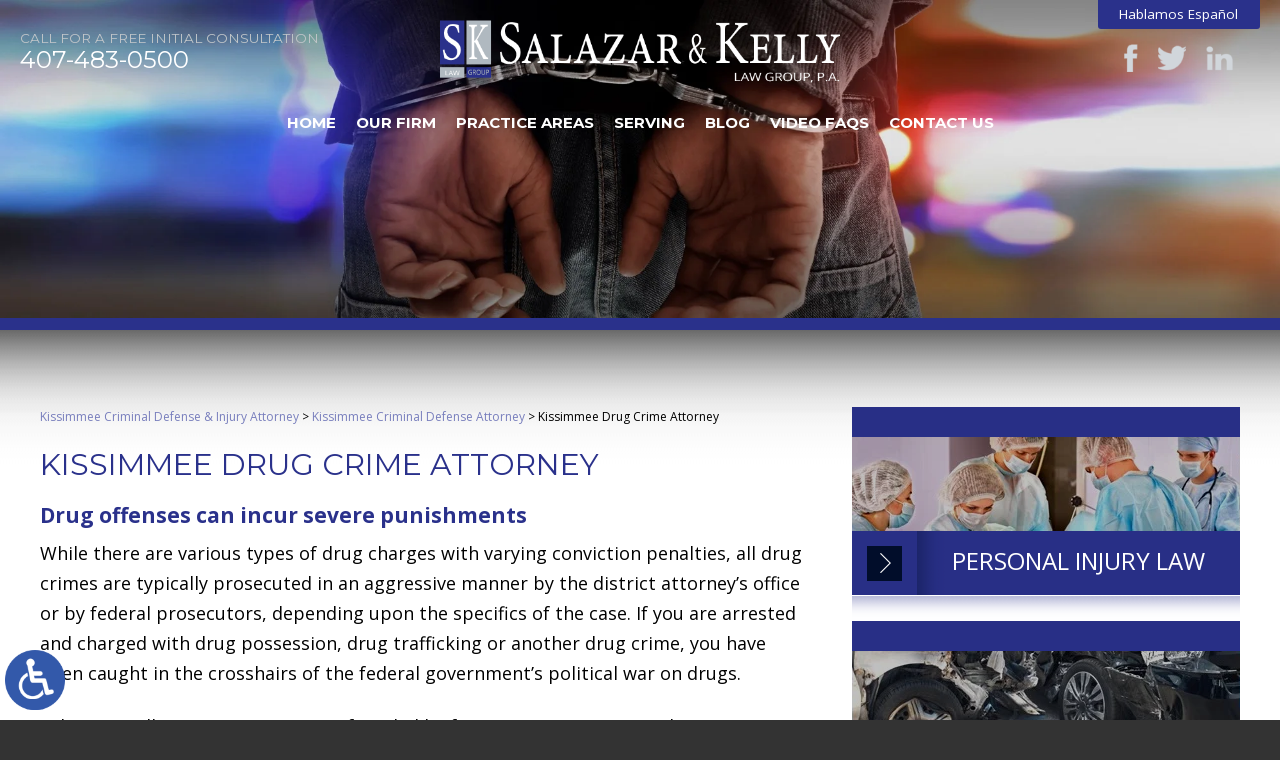

--- FILE ---
content_type: text/html; charset=UTF-8
request_url: https://www.salazarandkelly.com/kissimmee-criminal-attorney/drug-crimes/
body_size: 16976
content:
<!DOCTYPE HTML>
<html lang="en" class="nojs neutralizer">
<head>
	<meta charset="utf-8">
	<meta http-equiv="X-UA-Compatible" content="IE=edge">
	<meta id="theViewport" name="viewport" content="width=device-width, initial-scale=1.0">
	<script>/*! modernizr 3.6.0 (Custom Build) | MIT *
 * https://modernizr.com/download/?-webp-setclasses !*/
!function(e,n,A){function o(e,n){return typeof e===n}function t(){var e,n,A,t,a,i,l;for(var f in r)if(r.hasOwnProperty(f)){if(e=[],n=r[f],n.name&&(e.push(n.name.toLowerCase()),n.options&&n.options.aliases&&n.options.aliases.length))for(A=0;A<n.options.aliases.length;A++)e.push(n.options.aliases[A].toLowerCase());for(t=o(n.fn,"function")?n.fn():n.fn,a=0;a<e.length;a++)i=e[a],l=i.split("."),1===l.length?Modernizr[l[0]]=t:(!Modernizr[l[0]]||Modernizr[l[0]]instanceof Boolean||(Modernizr[l[0]]=new Boolean(Modernizr[l[0]])),Modernizr[l[0]][l[1]]=t),s.push((t?"":"no-")+l.join("-"))}}function a(e){var n=u.className,A=Modernizr._config.classPrefix||"";if(c&&(n=n.baseVal),Modernizr._config.enableJSClass){var o=new RegExp("(^|\\s)"+A+"no-js(\\s|$)");n=n.replace(o,"$1"+A+"js$2")}Modernizr._config.enableClasses&&(n+=" "+A+e.join(" "+A),c?u.className.baseVal=n:u.className=n)}function i(e,n){if("object"==typeof e)for(var A in e)f(e,A)&&i(A,e[A]);else{e=e.toLowerCase();var o=e.split("."),t=Modernizr[o[0]];if(2==o.length&&(t=t[o[1]]),"undefined"!=typeof t)return Modernizr;n="function"==typeof n?n():n,1==o.length?Modernizr[o[0]]=n:(!Modernizr[o[0]]||Modernizr[o[0]]instanceof Boolean||(Modernizr[o[0]]=new Boolean(Modernizr[o[0]])),Modernizr[o[0]][o[1]]=n),a([(n&&0!=n?"":"no-")+o.join("-")]),Modernizr._trigger(e,n)}return Modernizr}var s=[],r=[],l={_version:"3.6.0",_config:{classPrefix:"",enableClasses:!0,enableJSClass:!0,usePrefixes:!0},_q:[],on:function(e,n){var A=this;setTimeout(function(){n(A[e])},0)},addTest:function(e,n,A){r.push({name:e,fn:n,options:A})},addAsyncTest:function(e){r.push({name:null,fn:e})}},Modernizr=function(){};Modernizr.prototype=l,Modernizr=new Modernizr;var f,u=n.documentElement,c="svg"===u.nodeName.toLowerCase();!function(){var e={}.hasOwnProperty;f=o(e,"undefined")||o(e.call,"undefined")?function(e,n){return n in e&&o(e.constructor.prototype[n],"undefined")}:function(n,A){return e.call(n,A)}}(),l._l={},l.on=function(e,n){this._l[e]||(this._l[e]=[]),this._l[e].push(n),Modernizr.hasOwnProperty(e)&&setTimeout(function(){Modernizr._trigger(e,Modernizr[e])},0)},l._trigger=function(e,n){if(this._l[e]){var A=this._l[e];setTimeout(function(){var e,o;for(e=0;e<A.length;e++)(o=A[e])(n)},0),delete this._l[e]}},Modernizr._q.push(function(){l.addTest=i}),Modernizr.addAsyncTest(function(){function e(e,n,A){function o(n){var o=n&&"load"===n.type?1==t.width:!1,a="webp"===e;i(e,a&&o?new Boolean(o):o),A&&A(n)}var t=new Image;t.onerror=o,t.onload=o,t.src=n}var n=[{uri:"[data-uri]",name:"webp"},{uri:"[data-uri]",name:"webp.alpha"},{uri:"[data-uri]",name:"webp.animation"},{uri:"[data-uri]",name:"webp.lossless"}],A=n.shift();e(A.name,A.uri,function(A){if(A&&"load"===A.type)for(var o=0;o<n.length;o++)e(n[o].name,n[o].uri)})}),t(),a(s),delete l.addTest,delete l.addAsyncTest;for(var p=0;p<Modernizr._q.length;p++)Modernizr._q[p]();e.Modernizr=Modernizr}(window,document);</script>
	<script>
	!function(){function t(t){function n(){var n;n=90===window.orientation||-90===window.orientation?t[0]:t[1],theViewport.setAttribute("content","width="+n)}theViewport=document.getElementById("theViewport"),n(),window.addEventListener("orientationchange",n)}void 0!==window.orientation&&1024===screen.height&&t([1100,1100])}();</script>
		<link rel="pingback" href="https://www.salazarandkelly.com/xmlrpc.php">
		<link rel="preload" as="style" type="text/css" href="https://www.salazarandkelly.com/wp-content/themes/salazar-kelly-law-group/style.min.css?t=20210602" media="all" >
	<link rel="stylesheet" type="text/css" href="https://www.salazarandkelly.com/wp-content/themes/salazar-kelly-law-group/style.min.css?t=20210602" media="all">

	<link rel="apple-touch-icon" sizes="180x180" href="/apple-touch-icon.png">
	<link rel="icon" type="image/png" sizes="32x32" href="/favicon-32x32.png">
	<link rel="icon" type="image/png" sizes="16x16" href="/favicon-16x16.png">
	<link rel="manifest" href="/site.webmanifest">
	<link rel="mask-icon" href="/safari-pinned-tab.svg" color="#5bbad5">
	<meta name="msapplication-TileColor" content="#da532c">
	<meta name="theme-color" content="#ffffff">
	<title>Kissimmee Drug Crime Attorney</title>
<meta name='robots' content='max-image-preview:large' />
<link rel="alternate" title="oEmbed (JSON)" type="application/json+oembed" href="https://www.salazarandkelly.com/wp-json/oembed/1.0/embed?url=https%3A%2F%2Fwww.salazarandkelly.com%2Fkissimmee-criminal-attorney%2Fdrug-crimes%2F" />
<link rel="alternate" title="oEmbed (XML)" type="text/xml+oembed" href="https://www.salazarandkelly.com/wp-json/oembed/1.0/embed?url=https%3A%2F%2Fwww.salazarandkelly.com%2Fkissimmee-criminal-attorney%2Fdrug-crimes%2F&#038;format=xml" />
<style id='wp-img-auto-sizes-contain-inline-css' type='text/css'>
img:is([sizes=auto i],[sizes^="auto," i]){contain-intrinsic-size:3000px 1500px}
/*# sourceURL=wp-img-auto-sizes-contain-inline-css */
</style>
<style id='classic-theme-styles-inline-css' type='text/css'>
/*! This file is auto-generated */
.wp-block-button__link{color:#fff;background-color:#32373c;border-radius:9999px;box-shadow:none;text-decoration:none;padding:calc(.667em + 2px) calc(1.333em + 2px);font-size:1.125em}.wp-block-file__button{background:#32373c;color:#fff;text-decoration:none}
/*# sourceURL=/wp-includes/css/classic-themes.min.css */
</style>
<link rel="EditURI" type="application/rsd+xml" title="RSD" href="https://www.salazarandkelly.com/xmlrpc.php?rsd" />
<link rel="canonical" href="https://www.salazarandkelly.com/kissimmee-criminal-attorney/drug-crimes/" />
<link rel='shortlink' href='https://www.salazarandkelly.com/?p=545' />
<!-- Google tag (gtag.js) -->
<script async src="https://www.googletagmanager.com/gtag/js?id=G-TZQ7RLV3MN"></script>
<script>
  window.dataLayer = window.dataLayer || [];
  function gtag(){dataLayer.push(arguments);}
  gtag('js', new Date());

  gtag('config', 'G-TZQ7RLV3MN');
</script>

<meta name="msvalidate.01" content="5EAB83AA00205A57BAEC6276EE4757C4" />

<script type="application/ld+json">
{
	"@context": "https://schema.org",
	"@type": "LegalService",
	"name": "Salazar & Kelly Law Group, P.A.",
	"image": "https://www.salazarandkelly.com/wp-content/themes/salazar-kelly-law-group/screenshot.png",
	"@id": "https://www.salazarandkelly.com",
	"url": "https://www.salazarandkelly.com",
	"telephone": "407-483-0500",
	"faxNumber": "407-944-4250",
	"address": [
		{
			"@type": "PostalAddress",
			"streetAddress": "603 Verona Street",
			"addressLocality": "Kissimmee",
			"addressRegion": "FL",
			"postalCode": "34741",
			"addressCountry": "US"
		},
		{
			"@type": "PostalAddress",
			"streetAddress": "121 S. Orange Avenue, Suite #1500",
			"addressLocality": "Orlando",
			"addressRegion": "FL",
			"postalCode": "32801",
			"addressCountry": "US"
		},
		{
			"@type": "PostalAddress",
			"streetAddress": "657 Maitland Avenue, Suite B",
			"addressLocality": "Altamonte Springs",
			"addressRegion": "FL",
			"postalCode": "32701",
			"addressCountry": "US"
		}		
	]
}
</script>

<script type="application/ld+json">
{
  "@context": "http://schema.org",
  "@type": "Product",
  "aggregateRating": {
    "@type": "AggregateRating",
    "ratingValue": "4.9",
    "reviewCount": "176"
  },
  "description": "Since its founding in 2003, Salazar & Kelly Law Group, P.A. has provided straightforward advice and zealous representation to thousands of Floridians.",
  "name": "Salazar & Kelly Law Group, P.A.",
  "image": "https://www.salazarandkelly.com/wp-content/themes/salazar-kelly-law-group/img/header/header-logo.png",
  "review": [
    {
      "@type": "Review",
      "author": "Edward Zapata",
      "datePublished": "2019-06-10",
      "description": "Salazar & Kelly Law Group has been astonishing...",
      "name": "Astonishing",
      "reviewRating": {
        "@type": "Rating",
        "bestRating": "5",
        "ratingValue": "5",
        "worstRating": "0"
      }
    }
  ]
}
</script>

<link rel='alternate' hreflang='en' href='https://www.salazarandkelly.com/kissimmee-criminal-attorney/drug-crimes/' />
<link rel='alternate' hreflang='es' href='http://espanol.salazarandkelly.com/defensa-criminal/crimenes-de-drogas/' />
	<meta property="og:title" content="Kissimmee Drug Crime Attorney"/>
	<meta property="og:description" content="If you have been charged with a drug crime in Florida, contact Salazar & Kelly Law Group, P.A. to schedule a consultation with a Kissimmee drug crime attorney." />
	<meta property="og:url" content="https://www.salazarandkelly.com/kissimmee-criminal-attorney/drug-crimes/"/>
	<meta property="og:image" content="https://www.salazarandkelly.com/wp-content/themes/salazar-kelly-law-group/screenshot.png?t=1769413971" />
	<meta property="og:type" content="article" />
	<meta property="og:site_name" content="Salazar &amp; Kelly Law Group, P.A." />
		<meta name="description" content="If you have been charged with a drug crime in Florida, contact Salazar & Kelly Law Group, P.A. to schedule a consultation with a Kissimmee drug crime attorney." />
		<meta name="keywords" content="Kissimmee Drug Crime Attorney" />
<script type="text/javascript">
(function(url){
	if(/(?:Chrome\/26\.0\.1410\.63 Safari\/537\.31|WordfenceTestMonBot)/.test(navigator.userAgent)){ return; }
	var addEvent = function(evt, handler) {
		if (window.addEventListener) {
			document.addEventListener(evt, handler, false);
		} else if (window.attachEvent) {
			document.attachEvent('on' + evt, handler);
		}
	};
	var removeEvent = function(evt, handler) {
		if (window.removeEventListener) {
			document.removeEventListener(evt, handler, false);
		} else if (window.detachEvent) {
			document.detachEvent('on' + evt, handler);
		}
	};
	var evts = 'contextmenu dblclick drag dragend dragenter dragleave dragover dragstart drop keydown keypress keyup mousedown mousemove mouseout mouseover mouseup mousewheel scroll'.split(' ');
	var logHuman = function() {
		if (window.wfLogHumanRan) { return; }
		window.wfLogHumanRan = true;
		var wfscr = document.createElement('script');
		wfscr.type = 'text/javascript';
		wfscr.async = true;
		wfscr.src = url + '&r=' + Math.random();
		(document.getElementsByTagName('head')[0]||document.getElementsByTagName('body')[0]).appendChild(wfscr);
		for (var i = 0; i < evts.length; i++) {
			removeEvent(evts[i], logHuman);
		}
	};
	for (var i = 0; i < evts.length; i++) {
		addEvent(evts[i], logHuman);
	}
})('//www.salazarandkelly.com/?wordfence_lh=1&hid=69A33AC537ED49F6BF89A16F858498B8');
</script><style id='global-styles-inline-css' type='text/css'>
:root{--wp--preset--aspect-ratio--square: 1;--wp--preset--aspect-ratio--4-3: 4/3;--wp--preset--aspect-ratio--3-4: 3/4;--wp--preset--aspect-ratio--3-2: 3/2;--wp--preset--aspect-ratio--2-3: 2/3;--wp--preset--aspect-ratio--16-9: 16/9;--wp--preset--aspect-ratio--9-16: 9/16;--wp--preset--color--black: #000000;--wp--preset--color--cyan-bluish-gray: #abb8c3;--wp--preset--color--white: #ffffff;--wp--preset--color--pale-pink: #f78da7;--wp--preset--color--vivid-red: #cf2e2e;--wp--preset--color--luminous-vivid-orange: #ff6900;--wp--preset--color--luminous-vivid-amber: #fcb900;--wp--preset--color--light-green-cyan: #7bdcb5;--wp--preset--color--vivid-green-cyan: #00d084;--wp--preset--color--pale-cyan-blue: #8ed1fc;--wp--preset--color--vivid-cyan-blue: #0693e3;--wp--preset--color--vivid-purple: #9b51e0;--wp--preset--gradient--vivid-cyan-blue-to-vivid-purple: linear-gradient(135deg,rgb(6,147,227) 0%,rgb(155,81,224) 100%);--wp--preset--gradient--light-green-cyan-to-vivid-green-cyan: linear-gradient(135deg,rgb(122,220,180) 0%,rgb(0,208,130) 100%);--wp--preset--gradient--luminous-vivid-amber-to-luminous-vivid-orange: linear-gradient(135deg,rgb(252,185,0) 0%,rgb(255,105,0) 100%);--wp--preset--gradient--luminous-vivid-orange-to-vivid-red: linear-gradient(135deg,rgb(255,105,0) 0%,rgb(207,46,46) 100%);--wp--preset--gradient--very-light-gray-to-cyan-bluish-gray: linear-gradient(135deg,rgb(238,238,238) 0%,rgb(169,184,195) 100%);--wp--preset--gradient--cool-to-warm-spectrum: linear-gradient(135deg,rgb(74,234,220) 0%,rgb(151,120,209) 20%,rgb(207,42,186) 40%,rgb(238,44,130) 60%,rgb(251,105,98) 80%,rgb(254,248,76) 100%);--wp--preset--gradient--blush-light-purple: linear-gradient(135deg,rgb(255,206,236) 0%,rgb(152,150,240) 100%);--wp--preset--gradient--blush-bordeaux: linear-gradient(135deg,rgb(254,205,165) 0%,rgb(254,45,45) 50%,rgb(107,0,62) 100%);--wp--preset--gradient--luminous-dusk: linear-gradient(135deg,rgb(255,203,112) 0%,rgb(199,81,192) 50%,rgb(65,88,208) 100%);--wp--preset--gradient--pale-ocean: linear-gradient(135deg,rgb(255,245,203) 0%,rgb(182,227,212) 50%,rgb(51,167,181) 100%);--wp--preset--gradient--electric-grass: linear-gradient(135deg,rgb(202,248,128) 0%,rgb(113,206,126) 100%);--wp--preset--gradient--midnight: linear-gradient(135deg,rgb(2,3,129) 0%,rgb(40,116,252) 100%);--wp--preset--font-size--small: 13px;--wp--preset--font-size--medium: 20px;--wp--preset--font-size--large: 36px;--wp--preset--font-size--x-large: 42px;--wp--preset--spacing--20: 0.44rem;--wp--preset--spacing--30: 0.67rem;--wp--preset--spacing--40: 1rem;--wp--preset--spacing--50: 1.5rem;--wp--preset--spacing--60: 2.25rem;--wp--preset--spacing--70: 3.38rem;--wp--preset--spacing--80: 5.06rem;--wp--preset--shadow--natural: 6px 6px 9px rgba(0, 0, 0, 0.2);--wp--preset--shadow--deep: 12px 12px 50px rgba(0, 0, 0, 0.4);--wp--preset--shadow--sharp: 6px 6px 0px rgba(0, 0, 0, 0.2);--wp--preset--shadow--outlined: 6px 6px 0px -3px rgb(255, 255, 255), 6px 6px rgb(0, 0, 0);--wp--preset--shadow--crisp: 6px 6px 0px rgb(0, 0, 0);}:where(.is-layout-flex){gap: 0.5em;}:where(.is-layout-grid){gap: 0.5em;}body .is-layout-flex{display: flex;}.is-layout-flex{flex-wrap: wrap;align-items: center;}.is-layout-flex > :is(*, div){margin: 0;}body .is-layout-grid{display: grid;}.is-layout-grid > :is(*, div){margin: 0;}:where(.wp-block-columns.is-layout-flex){gap: 2em;}:where(.wp-block-columns.is-layout-grid){gap: 2em;}:where(.wp-block-post-template.is-layout-flex){gap: 1.25em;}:where(.wp-block-post-template.is-layout-grid){gap: 1.25em;}.has-black-color{color: var(--wp--preset--color--black) !important;}.has-cyan-bluish-gray-color{color: var(--wp--preset--color--cyan-bluish-gray) !important;}.has-white-color{color: var(--wp--preset--color--white) !important;}.has-pale-pink-color{color: var(--wp--preset--color--pale-pink) !important;}.has-vivid-red-color{color: var(--wp--preset--color--vivid-red) !important;}.has-luminous-vivid-orange-color{color: var(--wp--preset--color--luminous-vivid-orange) !important;}.has-luminous-vivid-amber-color{color: var(--wp--preset--color--luminous-vivid-amber) !important;}.has-light-green-cyan-color{color: var(--wp--preset--color--light-green-cyan) !important;}.has-vivid-green-cyan-color{color: var(--wp--preset--color--vivid-green-cyan) !important;}.has-pale-cyan-blue-color{color: var(--wp--preset--color--pale-cyan-blue) !important;}.has-vivid-cyan-blue-color{color: var(--wp--preset--color--vivid-cyan-blue) !important;}.has-vivid-purple-color{color: var(--wp--preset--color--vivid-purple) !important;}.has-black-background-color{background-color: var(--wp--preset--color--black) !important;}.has-cyan-bluish-gray-background-color{background-color: var(--wp--preset--color--cyan-bluish-gray) !important;}.has-white-background-color{background-color: var(--wp--preset--color--white) !important;}.has-pale-pink-background-color{background-color: var(--wp--preset--color--pale-pink) !important;}.has-vivid-red-background-color{background-color: var(--wp--preset--color--vivid-red) !important;}.has-luminous-vivid-orange-background-color{background-color: var(--wp--preset--color--luminous-vivid-orange) !important;}.has-luminous-vivid-amber-background-color{background-color: var(--wp--preset--color--luminous-vivid-amber) !important;}.has-light-green-cyan-background-color{background-color: var(--wp--preset--color--light-green-cyan) !important;}.has-vivid-green-cyan-background-color{background-color: var(--wp--preset--color--vivid-green-cyan) !important;}.has-pale-cyan-blue-background-color{background-color: var(--wp--preset--color--pale-cyan-blue) !important;}.has-vivid-cyan-blue-background-color{background-color: var(--wp--preset--color--vivid-cyan-blue) !important;}.has-vivid-purple-background-color{background-color: var(--wp--preset--color--vivid-purple) !important;}.has-black-border-color{border-color: var(--wp--preset--color--black) !important;}.has-cyan-bluish-gray-border-color{border-color: var(--wp--preset--color--cyan-bluish-gray) !important;}.has-white-border-color{border-color: var(--wp--preset--color--white) !important;}.has-pale-pink-border-color{border-color: var(--wp--preset--color--pale-pink) !important;}.has-vivid-red-border-color{border-color: var(--wp--preset--color--vivid-red) !important;}.has-luminous-vivid-orange-border-color{border-color: var(--wp--preset--color--luminous-vivid-orange) !important;}.has-luminous-vivid-amber-border-color{border-color: var(--wp--preset--color--luminous-vivid-amber) !important;}.has-light-green-cyan-border-color{border-color: var(--wp--preset--color--light-green-cyan) !important;}.has-vivid-green-cyan-border-color{border-color: var(--wp--preset--color--vivid-green-cyan) !important;}.has-pale-cyan-blue-border-color{border-color: var(--wp--preset--color--pale-cyan-blue) !important;}.has-vivid-cyan-blue-border-color{border-color: var(--wp--preset--color--vivid-cyan-blue) !important;}.has-vivid-purple-border-color{border-color: var(--wp--preset--color--vivid-purple) !important;}.has-vivid-cyan-blue-to-vivid-purple-gradient-background{background: var(--wp--preset--gradient--vivid-cyan-blue-to-vivid-purple) !important;}.has-light-green-cyan-to-vivid-green-cyan-gradient-background{background: var(--wp--preset--gradient--light-green-cyan-to-vivid-green-cyan) !important;}.has-luminous-vivid-amber-to-luminous-vivid-orange-gradient-background{background: var(--wp--preset--gradient--luminous-vivid-amber-to-luminous-vivid-orange) !important;}.has-luminous-vivid-orange-to-vivid-red-gradient-background{background: var(--wp--preset--gradient--luminous-vivid-orange-to-vivid-red) !important;}.has-very-light-gray-to-cyan-bluish-gray-gradient-background{background: var(--wp--preset--gradient--very-light-gray-to-cyan-bluish-gray) !important;}.has-cool-to-warm-spectrum-gradient-background{background: var(--wp--preset--gradient--cool-to-warm-spectrum) !important;}.has-blush-light-purple-gradient-background{background: var(--wp--preset--gradient--blush-light-purple) !important;}.has-blush-bordeaux-gradient-background{background: var(--wp--preset--gradient--blush-bordeaux) !important;}.has-luminous-dusk-gradient-background{background: var(--wp--preset--gradient--luminous-dusk) !important;}.has-pale-ocean-gradient-background{background: var(--wp--preset--gradient--pale-ocean) !important;}.has-electric-grass-gradient-background{background: var(--wp--preset--gradient--electric-grass) !important;}.has-midnight-gradient-background{background: var(--wp--preset--gradient--midnight) !important;}.has-small-font-size{font-size: var(--wp--preset--font-size--small) !important;}.has-medium-font-size{font-size: var(--wp--preset--font-size--medium) !important;}.has-large-font-size{font-size: var(--wp--preset--font-size--large) !important;}.has-x-large-font-size{font-size: var(--wp--preset--font-size--x-large) !important;}
/*# sourceURL=global-styles-inline-css */
</style>
<meta name="generator" content="WP Rocket 3.20.3" data-wpr-features="wpr_desktop" /></head>
<body class="wp-singular page-template-default page page-id-545 page-child parent-pageid-543 wp-theme-universal_mm wp-child-theme-salazar-kelly-law-group mob_menu">


<a href="https://www.salazarandkelly.com/kissimmee-criminal-attorney/drug-crimes/?enable_wcag=1" class="adaBtn" title="Switch to ADA Accessible Theme"><img src="https://www.salazarandkelly.com/wp-content/themes/salazar-kelly-law-group/img/ada-icon.png" width="40" height="80" alt="Switch to ADA Accessible Theme"></a>
<div id="wrapper">

<a id="closeMenu" class="menuToggle" href="#">Close Menu</a>
<div id="menuWall" class="menuToggle"></div>
<div id="mmiWrapper"><ul id="mobMenuItems">
	<li id="mm1" class="mmi"><a href="/">Home</a></li>
	<li id="mm2" class="mmi"><a href="tel:+14074830500">Call</a></li>
	<li id="mm3" class="mmi"><a href="/contact-us/" rel="nofollow">Email</a></li>
	<li id="mm5" class="mmi"><a class="menuToggle" href="#">Search</a></li>
	<li id="mm6" class="menuToggle mmi"><a href="#">Menu</a></li>
</ul></div>

<div class="persistent_header" id="persistentHeader">

	<header class="main_header"><div class="sxn_wrap">
		<div class="element_buttons">
			<div class="cont_lang_btn"><a href="https://espanol.salazarandkelly.com/">Hablamos Español</a></div>
			 <ul class='cont_social'> 		<li class='item_2'>
			<a  target="_blank" href="http://www.facebook.com/pages/Salazar-Kelly-Law-Group-PA/462116287187514" ><img class="delayLoad" src="[data-uri]" data-src="https://www.salazarandkelly.com/wp-content/themes/salazar-kelly-law-group/img/header/header-icon-social.png" width="140" height="76" alt="facebook"></a>
		</li>
			<li class='item_3'>
			<a  target="_blank" href="https://twitter.com/salazarandkelly" ><img class="delayLoad" src="[data-uri]" data-src="https://www.salazarandkelly.com/wp-content/themes/salazar-kelly-law-group/img/header/header-icon-social.png" width="140" height="76" alt="twitter"></a>
		</li>
			<li class='item_4'>
			<a  target="_blank" href="http://www.linkedin.com/pub/juan-salazar/65/3a5/996" ><img class="delayLoad" src="[data-uri]" data-src="https://www.salazarandkelly.com/wp-content/themes/salazar-kelly-law-group/img/header/header-icon-social.png" width="140" height="76" alt="linkedin"></a>
		</li>
	 </ul> 		</div>

		<a class="logo_main">
			<picture>
				<img src="https://www.salazarandkelly.com/wp-content/themes/salazar-kelly-law-group/img/header/header-logo.png" width="622" height="98" alt="Kissimmee Personal Injury & Criminal Attorney">
			</picture>
		</a>

		<div class="element_number">
			<div class="cont_heading">Call For a Free Initial Consultation</div>
			<a class="cont_number" href="tel:+14074830500">407-483-0500</a>
		</div>

	</div></header>

	<nav id="mainMenu" class="mm_mob">
		<div id="mblSearchCont">
			<form id="mblSearch" method="get" action="/">
				<input type="text" id="mblsInput" name="s" placeholder="Enter Search Terms" />
				<input type="submit" id="mblsSubmit" value="Submit" />
			</form>
		</div>
		<ul>
			<li id="menu-item-4728" class="menu-item menu-item-type-post_type menu-item-object-page menu-item-home menu-item-4728"><a href="https://www.salazarandkelly.com/">Home</a></li>
<li id="menu-item-4696" class="menu-item menu-item-type-post_type menu-item-object-page menu-item-has-children menu-item-4696"><a rel="nofollow" href="https://www.salazarandkelly.com/attorneys/">Our Firm</a>
<ul class="sub-menu">
	<li id="menu-item-4745" class="menu-item menu-item-type-post_type menu-item-object-page menu-item-4745"><a rel="nofollow" href="https://www.salazarandkelly.com/attorneys/james-b-kelly-iii/">James B. Kelly, III</a></li>
	<li id="menu-item-4746" class="menu-item menu-item-type-post_type menu-item-object-page menu-item-4746"><a rel="nofollow" href="https://www.salazarandkelly.com/attorneys/juan-salazar/">Juan A. Salazar</a></li>
</ul>
</li>
<li id="menu-item-4992" class="menu-item menu-item-type-custom menu-item-object-custom current-menu-ancestor menu-item-has-children menu-item-4992"><a href="#">Practice Areas</a>
<ul class="sub-menu">
	<li id="menu-item-4709" class="menu-item menu-item-type-post_type menu-item-object-page current-page-ancestor current-menu-ancestor current-menu-parent current-page-parent current_page_parent current_page_ancestor menu-item-has-children menu-item-4709"><a href="https://www.salazarandkelly.com/kissimmee-criminal-attorney/">Criminal Law</a>
	<ul class="sub-menu">
		<li id="menu-item-4713" class="menu-item menu-item-type-post_type menu-item-object-page menu-item-4713"><a href="https://www.salazarandkelly.com/kissimmee-criminal-attorney/assault-and-battery/">Assault &#038; Battery</a></li>
		<li id="menu-item-4711" class="menu-item menu-item-type-post_type menu-item-object-page current-menu-item page_item page-item-545 current_page_item menu-item-4711"><a href="https://www.salazarandkelly.com/kissimmee-criminal-attorney/drug-crimes/" aria-current="page">Drug Crimes</a></li>
		<li id="menu-item-4710" class="menu-item menu-item-type-post_type menu-item-object-page menu-item-4710"><a href="https://www.salazarandkelly.com/kissimmee-criminal-attorney/dui-defense/">DUI Defense</a></li>
		<li id="menu-item-4736" class="menu-item menu-item-type-post_type menu-item-object-page menu-item-4736"><a href="https://www.salazarandkelly.com/kissimmee-criminal-attorney/expungement/">Expungement</a></li>
		<li id="menu-item-4718" class="menu-item menu-item-type-post_type menu-item-object-page menu-item-4718"><a href="https://www.salazarandkelly.com/kissimmee-criminal-attorney/federal-crime/">Federal Crimes</a></li>
		<li id="menu-item-4716" class="menu-item menu-item-type-post_type menu-item-object-page menu-item-4716"><a href="https://www.salazarandkelly.com/kissimmee-criminal-attorney/homicide/">Homicide Defense</a></li>
		<li id="menu-item-4717" class="menu-item menu-item-type-post_type menu-item-object-page menu-item-4717"><a href="https://www.salazarandkelly.com/kissimmee-criminal-attorney/probation-violoation/">Probation &#038; Parole Violations</a></li>
		<li id="menu-item-4712" class="menu-item menu-item-type-post_type menu-item-object-page menu-item-4712"><a href="https://www.salazarandkelly.com/kissimmee-criminal-attorney/sex-crimes/">Sex Crimes</a></li>
		<li id="menu-item-4714" class="menu-item menu-item-type-post_type menu-item-object-page menu-item-4714"><a href="https://www.salazarandkelly.com/kissimmee-criminal-attorney/theft-robbery/">Theft &#038; Robbery</a></li>
		<li id="menu-item-4715" class="menu-item menu-item-type-post_type menu-item-object-page menu-item-4715"><a href="https://www.salazarandkelly.com/kissimmee-criminal-attorney/weapon-charges/">Weapon Charges</a></li>
	</ul>
</li>
	<li id="menu-item-4697" class="menu-item menu-item-type-post_type menu-item-object-page menu-item-has-children menu-item-4697"><a href="https://www.salazarandkelly.com/kissimmee-personal-injury-attorney/">Personal Injury</a>
	<ul class="sub-menu">
		<li id="menu-item-4705" class="menu-item menu-item-type-post_type menu-item-object-page menu-item-4705"><a href="https://www.salazarandkelly.com/kissimmee-personal-injury-attorney/car-accidents/">Car Accidents</a></li>
		<li id="menu-item-4708" class="menu-item menu-item-type-post_type menu-item-object-page menu-item-4708"><a href="https://www.salazarandkelly.com/kissimmee-personal-injury-attorney/distracted-driving/">Distracted Driving</a></li>
		<li id="menu-item-4704" class="menu-item menu-item-type-post_type menu-item-object-page menu-item-4704"><a href="https://www.salazarandkelly.com/kissimmee-personal-injury-attorney/dog-bites/">Dog Bites</a></li>
		<li id="menu-item-4740" class="menu-item menu-item-type-post_type menu-item-object-page menu-item-4740"><a href="https://www.salazarandkelly.com/kissimmee-personal-injury-attorney/fire-damage/">Fire Damage</a></li>
		<li id="menu-item-4742" class="menu-item menu-item-type-post_type menu-item-object-page menu-item-4742"><a href="https://www.salazarandkelly.com/kissimmee-personal-injury-attorney/floods/">Flood Damage</a></li>
		<li id="menu-item-4743" class="menu-item menu-item-type-post_type menu-item-object-page menu-item-4743"><a href="https://www.salazarandkelly.com/kissimmee-personal-injury-attorney/hurricanes/">Hurricane Damage</a></li>
		<li id="menu-item-4699" class="menu-item menu-item-type-post_type menu-item-object-page menu-item-4699"><a href="https://www.salazarandkelly.com/kissimmee-personal-injury-attorney/medical-malpractice/">Medical Malpractice</a></li>
		<li id="menu-item-4706" class="menu-item menu-item-type-post_type menu-item-object-page menu-item-4706"><a href="https://www.salazarandkelly.com/kissimmee-personal-injury-attorney/motorcycle-accidents/">Motorcycle Accidents</a></li>
		<li id="menu-item-4702" class="menu-item menu-item-type-post_type menu-item-object-page menu-item-4702"><a href="https://www.salazarandkelly.com/kissimmee-personal-injury-attorney/premises-liability/">Premises Liability</a></li>
		<li id="menu-item-4744" class="menu-item menu-item-type-post_type menu-item-object-page menu-item-4744"><a href="https://www.salazarandkelly.com/kissimmee-personal-injury-attorney/sinkholes/">Sinkholes</a></li>
		<li id="menu-item-4703" class="menu-item menu-item-type-post_type menu-item-object-page menu-item-4703"><a href="https://www.salazarandkelly.com/kissimmee-personal-injury-attorney/slip-fall/">Slip &#038; Fall</a></li>
		<li id="menu-item-4701" class="menu-item menu-item-type-post_type menu-item-object-page menu-item-4701"><a href="https://www.salazarandkelly.com/kissimmee-personal-injury-attorney/spinal-cord/">Spinal Cord Injury</a></li>
		<li id="menu-item-4700" class="menu-item menu-item-type-post_type menu-item-object-page menu-item-4700"><a href="https://www.salazarandkelly.com/kissimmee-personal-injury-attorney/traumatic-brain-injury/">Traumatic Brain Injury</a></li>
		<li id="menu-item-4707" class="menu-item menu-item-type-post_type menu-item-object-page menu-item-4707"><a href="https://www.salazarandkelly.com/kissimmee-personal-injury-attorney/truck-accidents/">Truck Accidents</a></li>
		<li id="menu-item-4741" class="menu-item menu-item-type-post_type menu-item-object-page menu-item-4741"><a href="https://www.salazarandkelly.com/kissimmee-personal-injury-attorney/water-wind-damage/">Water &#038; Wind Damage</a></li>
		<li id="menu-item-4698" class="menu-item menu-item-type-post_type menu-item-object-page menu-item-4698"><a href="https://www.salazarandkelly.com/kissimmee-personal-injury-attorney/wrongful-death/">Wrongful Death</a></li>
	</ul>
</li>
	<li id="menu-item-4989" class="menu-item menu-item-type-post_type menu-item-object-page menu-item-has-children menu-item-4989"><a href="https://www.salazarandkelly.com/kissimmee-bankruptcy-attorney/">Bankruptcy</a>
	<ul class="sub-menu">
		<li id="menu-item-4991" class="menu-item menu-item-type-post_type menu-item-object-page menu-item-4991"><a href="https://www.salazarandkelly.com/kissimmee-bankruptcy-attorney/chapter-7/">Chapter 7 Bankruptcy</a></li>
		<li id="menu-item-5075" class="menu-item menu-item-type-post_type menu-item-object-page menu-item-5075"><a href="https://www.salazarandkelly.com/kissimmee-bankruptcy-attorney/chapter-11/">Chapter 11 Bankruptcy</a></li>
		<li id="menu-item-4990" class="menu-item menu-item-type-post_type menu-item-object-page menu-item-4990"><a href="https://www.salazarandkelly.com/kissimmee-bankruptcy-attorney/chapter-13/">Chapter 13 Bankruptcy</a></li>
	</ul>
</li>
</ul>
</li>
<li id="menu-item-10322" class="menu-item menu-item-type-custom menu-item-object-custom menu-item-has-children menu-item-10322"><a href="#">Serving</a>
<ul class="sub-menu">
	<li id="menu-item-10317" class="menu-item menu-item-type-post_type menu-item-object-page menu-item-10317"><a href="https://www.salazarandkelly.com/alafaya-criminal-defense-attorney/">Alafaya</a></li>
	<li id="menu-item-10320" class="menu-item menu-item-type-post_type menu-item-object-page menu-item-10320"><a href="https://www.salazarandkelly.com/buenaventura-lakes-criminal-defense-attorney/">Buenaventura Lakes</a></li>
	<li id="menu-item-10316" class="menu-item menu-item-type-post_type menu-item-object-page menu-item-10316"><a href="https://www.salazarandkelly.com/haines-city-criminal-defense-attorney/">Haines City</a></li>
	<li id="menu-item-10321" class="menu-item menu-item-type-post_type menu-item-object-page current-page-ancestor current-page-parent menu-item-10321"><a href="https://www.salazarandkelly.com/kissimmee-criminal-attorney/">Kissimmee</a></li>
	<li id="menu-item-10319" class="menu-item menu-item-type-post_type menu-item-object-page menu-item-10319"><a href="https://www.salazarandkelly.com/poinciana-criminal-defense-attorney/">Poinciana</a></li>
	<li id="menu-item-10318" class="menu-item menu-item-type-post_type menu-item-object-page menu-item-10318"><a href="https://www.salazarandkelly.com/st-cloud-criminal-defense-attorney/">St. Cloud</a></li>
</ul>
</li>
<li id="menu-item-4721" class="menu-item menu-item-type-post_type menu-item-object-page menu-item-4721"><a href="https://www.salazarandkelly.com/blog/">Blog</a></li>
<li id="menu-item-4735" class="menu-item menu-item-type-post_type menu-item-object-page menu-item-4735"><a href="https://www.salazarandkelly.com/video-faqs/">Video FAQs</a></li>
<li id="menu-item-4720" class="menu-item menu-item-type-post_type menu-item-object-page menu-item-4720"><a rel="nofollow" href="https://www.salazarandkelly.com/contact-us/">Contact Us</a></li>
		</ul>
	</nav>

</div><!--  </ persistent_header >  -->

<div class="sxn_marketing">
			<div class="subslides">
			<div class="subslide subslide_6"></div><!--	</ subslide >	-->
		</div><!--	</ subslides >	-->
	</div><!--	</ sxn_marketing >	-->


<div id="contentArea"><div class="sxn_wrap">
	<article id="mainContent" class="article">
		<div id='crumbs'><a class='breadcrumb_home' href='https://www.salazarandkelly.com'>Kissimmee Criminal Defense & Injury Attorney</a> > <a href="https://www.salazarandkelly.com/kissimmee-criminal-attorney/">Kissimmee Criminal Defense Attorney</a> > <span class='current'>Kissimmee Drug Crime Attorney</span></div>				<h1>Kissimmee Drug Crime Attorney</h1>
<h2>Drug offenses can incur severe punishments</h2>
<p>While there are various types of drug charges with varying conviction penalties, all drug crimes are typically prosecuted in an aggressive manner by the district attorney&#8217;s office or by federal prosecutors, depending upon the specifics of the case. If you are arrested and charged with drug possession, drug trafficking or another drug crime, you have been caught in the crosshairs of the federal government&#8217;s political war on drugs.</p>
<p>Salazar &amp; Kelly Law Group, P.A. was founded by former state attorneys who now practice criminal defense. We know how the government addresses drug crimes, and we use that to aid our clients, contact our <strong>Kissimmee drug crime attorneys</strong> today.</p>
<h2>Drug crime sentences depend on several factors</h2>
<p>Drug crimes involve illegal drugs, illegally obtained prescription drugs and certain other chemicals. The degree of crime with which you are charged typically depends upon:</p>
<ul>
<li>
<p><strong>The type of drug —</strong> Controlled substances are broken down into different categories based on their perceived severity. Illegally obtained prescription drugs, alcohol and marijuana are all categorized differently than substances such as cocaine or heroin.</p>
</li>
<li>
<p>The <strong>amount of the drug —</strong> Both federal and state courts charge defendants based on the weight of the substance seized. </p>
</li>
<li>
<p><strong>The perceived use of the drugs —</strong> Courts consider whether a defendant intended to distribute the substance to others or whether they were meant for personal use.</p>
</li>
<li>
<p><strong>Your prior criminal record —</strong> Prior convictions, especially for drug offenses, can play a major role in how the government decides to charge you and what sentence you may incur.</p>
</li>
</ul>
<p>A conviction for any drug crime can have a huge impact on your future. A knowledgeable Florida criminal defense lawyer can lessen the impact.</p>
<h2>A firm that can take on any type of drug charge</h2>
<p>Our attorneys are former prosecutors who have handled hundreds of cases. Our firm has dealt with all types of drug charges, including:</p>
<ul>
<li>Drug possession</li>
<li>Obtaining a controlled substance by fraud</li>
<li>Possession with intent to distribute</li>
<li>Drug trafficking</li>
<li>Distribution and/or delivery</li>
<li>Attempted sale of illegal drugs or controlled substances</li>
<li>Possession of paraphernalia or manufacturing equipment</li>
<li>Manufacturing or cultivation of drugs</li>
</ul>
<p>We also handle federal drug offenses and related charges. If you are facing the consequences of an arrest, it is vital to have an experienced attorney by your side.</p>
<h2>Schedule a free initial consultation with our Kissimmee drug crimes attorneys about your case</h2>
<p>Salazar &amp; Kelly Law Group, P.A. defends Florida residents against charges relating to drugs or controlled substances. Our attorneys have experience prosecuting and defending drug crimes, and we can put that knowledge to work for you. Make an appointment for a free initial consultation at our main office in Kissimmee and our branch offices in Altamonte Springs and Orlando by calling us at <a class='mcPhoneLink' href='tel:+14074830500'>407-483-0500</a> or contacting us online.</p>
							<div id="shareThisPage">
			<span id="shareThisPageHead">Share This Page:</span>
						<div class='shareThisWrapper '>
				<a target='_blank' class='dskSharingIcon dskSharingIcon_facebook' data-url='https://social.milemarkmedia.com/?site=fb&u=https%3A%2F%2Fwww.salazarandkelly.com%2Fkissimmee-criminal-attorney%2Fdrug-crimes%2F'><img alt="Facebook" title="Facebook" src="https://d78c52a599aaa8c95ebc-9d8e71b4cb418bfe1b178f82d9996947.ssl.cf1.rackcdn.com/dsk_sharing/icons/ftlg_16.png" width=64 height=16></a>
				<a target='_blank' class='dskSharingIcon dskSharingIcon_twitter' data-url='https://social.milemarkmedia.com/?site=tw&u=https%3A%2F%2Fwww.salazarandkelly.com%2Fkissimmee-criminal-attorney%2Fdrug-crimes%2F'><img alt="Twitter" title="Twitter" src="https://d78c52a599aaa8c95ebc-9d8e71b4cb418bfe1b178f82d9996947.ssl.cf1.rackcdn.com/dsk_sharing/icons/ftlg_16.png" width=64 height=16></a>
				<a target='_blank' class='dskSharingIcon dskSharingIcon_linkedin' data-url='https://social.milemarkmedia.com/?site=li&u=https%3A%2F%2Fwww.salazarandkelly.com%2Fkissimmee-criminal-attorney%2Fdrug-crimes%2F'><img alt="LinkedIn" title="LinkedIn" src="https://d78c52a599aaa8c95ebc-9d8e71b4cb418bfe1b178f82d9996947.ssl.cf1.rackcdn.com/dsk_sharing/icons/ftlg_16.png" width=64 height=16></a>
			</div>		</div>
			</article>

	<div id="sidebar" class="sidebar">
	<div class="sb_bucket sb_practice_areas">
		 <ul> 		<li class='item_1'>
			<a href="/kissimmee-personal-injury-attorney/">
				<span class="item_image delayLoad">
					<img class="delayLoad" src="[data-uri]" data-src="https://www.salazarandkelly.com/wp-content/themes/salazar-kelly-law-group/img/sb/practice-areas/sb-practice-areas-sprite-scaler.png" width="388" height="94" alt="Personal Injury Law">
				</span>
				<span class="item_label"><span>
					Personal Injury Law				</span></span>
			</a>
		</li>
			<li class='item_2'>
			<a href="/kissimmee-personal-injury-attorney/car-accidents/">
				<span class="item_image delayLoad">
					<img class="delayLoad" src="[data-uri]" data-src="https://www.salazarandkelly.com/wp-content/themes/salazar-kelly-law-group/img/sb/practice-areas/sb-practice-areas-sprite-scaler.png" width="388" height="94" alt="Auto Accidents">
				</span>
				<span class="item_label"><span>
					Auto Accidents				</span></span>
			</a>
		</li>
			<li class='item_3'>
			<a href="/kissimmee-criminal-attorney/">
				<span class="item_image delayLoad">
					<img class="delayLoad" src="[data-uri]" data-src="https://www.salazarandkelly.com/wp-content/themes/salazar-kelly-law-group/img/sb/practice-areas/sb-practice-areas-sprite-scaler.png" width="388" height="94" alt="Criminal Law">
				</span>
				<span class="item_label"><span>
					Criminal Law				</span></span>
			</a>
		</li>
	 </ul> 	</div>
	<div class="sb_bucket sb_testimonials">

		<div class="element_outer_shadow">
			 <div class="element_slide"> 		<div class="slide_cont"><div class="slide_cont_wrap"><div class="slide_cont_inner">
			<div class="slide_stars">
				<img class="delayLoad" src="[data-uri]" data-src="https://www.salazarandkelly.com/wp-content/themes/salazar-kelly-law-group/img/sb/testimonials/sb-testimonials-stars.png" width="273" height="49" alt="5 Stars">
			</div>
			<span class="slide_heading">Salazar & Kelly Law Group has been astonishing, their timely manner and attention to detail is perfect.</span>
			<p>They took care of everything that needed to be addressed and had no issues at all. They are personal and they treat you like family. If you are looking for an honest law firm, this is your firm. </p>
			<span class="slide_attribution">— Edward Zapata</span>
		</div></div></div>
			<div class="slide_cont"><div class="slide_cont_wrap"><div class="slide_cont_inner">
			<div class="slide_stars">
				<img class="delayLoad" src="[data-uri]" data-src="https://www.salazarandkelly.com/wp-content/themes/salazar-kelly-law-group/img/sb/testimonials/sb-testimonials-stars.png" width="273" height="49" alt="5 Stars">
			</div>
			<span class="slide_heading">I would highly recommend this law group to anyone who may ask me.</span>
			<p>They were excellent in their communication with me responding quickly to any questions I had. Someone answered the phone regularly when I called and the few times I had to leave a message they got... </p>
			<span class="slide_attribution">— Linda Gillis</span>
		</div></div></div>
			<div class="slide_cont"><div class="slide_cont_wrap"><div class="slide_cont_inner">
			<div class="slide_stars">
				<img class="delayLoad" src="[data-uri]" data-src="https://www.salazarandkelly.com/wp-content/themes/salazar-kelly-law-group/img/sb/testimonials/sb-testimonials-stars.png" width="273" height="49" alt="5 Stars">
			</div>
			<span class="slide_heading">I had a wonderful experience with this firm.</span>
			<p>They took care of me through every step of the process and kept me informed the whole time. My attorney, James Kelly was able to take care of my issue without any problems. I would highly recommend... </p>
			<span class="slide_attribution">— Joseph Roman</span>
		</div></div></div>
			<div class="slide_cont"><div class="slide_cont_wrap"><div class="slide_cont_inner">
			<div class="slide_stars">
				<img class="delayLoad" src="[data-uri]" data-src="https://www.salazarandkelly.com/wp-content/themes/salazar-kelly-law-group/img/sb/testimonials/sb-testimonials-stars.png" width="273" height="49" alt="5 Stars">
			</div>
			<span class="slide_heading">This firm is profesional, knowledgeable and exceeded my expectations.</span>
			<p>The staff is caring and has great customer service. Would definitely recommend and hire in the future. </p>
			<span class="slide_attribution">— Yami R</span>
		</div></div></div>
			<div class="slide_cont"><div class="slide_cont_wrap"><div class="slide_cont_inner">
			<div class="slide_stars">
				<img class="delayLoad" src="[data-uri]" data-src="https://www.salazarandkelly.com/wp-content/themes/salazar-kelly-law-group/img/sb/testimonials/sb-testimonials-stars.png" width="273" height="49" alt="5 Stars">
			</div>
			<span class="slide_heading">Def recommend this office for any legal needs.</span>
			<p>Mr. Salazar was very pleasant to work with and walked me through my car accident with patience and care. Thank you and your staff, you are all wonderful. Def recommend this office for any legal needs. </p>
			<span class="slide_attribution">— E&A Viz</span>
		</div></div></div>
			<div class="slide_cont"><div class="slide_cont_wrap"><div class="slide_cont_inner">
			<div class="slide_stars">
				<img class="delayLoad" src="[data-uri]" data-src="https://www.salazarandkelly.com/wp-content/themes/salazar-kelly-law-group/img/sb/testimonials/sb-testimonials-stars.png" width="273" height="49" alt="5 Stars">
			</div>
			<span class="slide_heading">Best lawyers ever.</span>
			<p>Recommended </p>
			<span class="slide_attribution">— Angel Torres</span>
		</div></div></div>
			<div class="slide_cont"><div class="slide_cont_wrap"><div class="slide_cont_inner">
			<div class="slide_stars">
				<img class="delayLoad" src="[data-uri]" data-src="https://www.salazarandkelly.com/wp-content/themes/salazar-kelly-law-group/img/sb/testimonials/sb-testimonials-stars.png" width="273" height="49" alt="5 Stars">
			</div>
			<span class="slide_heading">Mr. Kelly is awsome!</span>
			<p>I highly recommend if ever in need of legal assistance. </p>
			<span class="slide_attribution">— Roni Schneider</span>
		</div></div></div>
			<div class="slide_cont"><div class="slide_cont_wrap"><div class="slide_cont_inner">
			<div class="slide_stars">
				<img class="delayLoad" src="[data-uri]" data-src="https://www.salazarandkelly.com/wp-content/themes/salazar-kelly-law-group/img/sb/testimonials/sb-testimonials-stars.png" width="273" height="49" alt="5 Stars">
			</div>
			<span class="slide_heading">I am very satisfied with the service that Mr. Salazar and his firm provided.</span>
			<p>They made sure of informing me of my court dates and providing me with any information I needed to know on my case. I even gave him a big hug in court when I found out I didn't needed to do the 10 day... </p>
			<span class="slide_attribution">— luis silva</span>
		</div></div></div>
			<div class="slide_cont"><div class="slide_cont_wrap"><div class="slide_cont_inner">
			<div class="slide_stars">
				<img class="delayLoad" src="[data-uri]" data-src="https://www.salazarandkelly.com/wp-content/themes/salazar-kelly-law-group/img/sb/testimonials/sb-testimonials-stars.png" width="273" height="49" alt="5 Stars">
			</div>
			<span class="slide_heading">i looked up different law offices in the Osceola county area.</span>
			<p>Salazar and Kelly was the first one that popped up and  I was familiar with the area. I went down to the office and spoke with Mr Salazar. I explained my situation and he immediately started to give... </p>
			<span class="slide_attribution">— v</span>
		</div></div></div>
			<div class="slide_cont"><div class="slide_cont_wrap"><div class="slide_cont_inner">
			<div class="slide_stars">
				<img class="delayLoad" src="[data-uri]" data-src="https://www.salazarandkelly.com/wp-content/themes/salazar-kelly-law-group/img/sb/testimonials/sb-testimonials-stars.png" width="273" height="49" alt="5 Stars">
			</div>
			<span class="slide_heading">Great attorney's.</span>
			<p> </p>
			<span class="slide_attribution">— marie irizarry</span>
		</div></div></div>
			<div class="slide_cont"><div class="slide_cont_wrap"><div class="slide_cont_inner">
			<div class="slide_stars">
				<img class="delayLoad" src="[data-uri]" data-src="https://www.salazarandkelly.com/wp-content/themes/salazar-kelly-law-group/img/sb/testimonials/sb-testimonials-stars.png" width="273" height="49" alt="5 Stars">
			</div>
			<span class="slide_heading">This has been the best experience I've had with a law firm.</span>
			<p>They did their job very well and actually cared about me as a client! I would highly recommend this firm to anyone needing any legal help, they are a very experienced. </p>
			<span class="slide_attribution">— Tony Mejias</span>
		</div></div></div>
			<div class="slide_cont"><div class="slide_cont_wrap"><div class="slide_cont_inner">
			<div class="slide_stars">
				<img class="delayLoad" src="[data-uri]" data-src="https://www.salazarandkelly.com/wp-content/themes/salazar-kelly-law-group/img/sb/testimonials/sb-testimonials-stars.png" width="273" height="49" alt="5 Stars">
			</div>
			<span class="slide_heading">The service was good.</span>
			<p>When we did have questions, they were answered promptly and in a professional manner. The staff was very helpful and friendly. Would recommend to anybody looking for a lawyer. </p>
			<span class="slide_attribution">— Kairo Arroyo</span>
		</div></div></div>
			<div class="slide_cont"><div class="slide_cont_wrap"><div class="slide_cont_inner">
			<div class="slide_stars">
				<img class="delayLoad" src="[data-uri]" data-src="https://www.salazarandkelly.com/wp-content/themes/salazar-kelly-law-group/img/sb/testimonials/sb-testimonials-stars.png" width="273" height="49" alt="5 Stars">
			</div>
			<span class="slide_heading">I was very worried about my case & I really thought i would not see the end of my Legal & license situation.</span>
			<p>As soon as i had my first meeting wit Attorney Juan Salazar I started seeing the light at the end of the tunnel.He explained to me what i needed to do to resolve it step by step,Making me feel much... </p>
			<span class="slide_attribution">— Getto Lozada</span>
		</div></div></div>
			<div class="slide_cont"><div class="slide_cont_wrap"><div class="slide_cont_inner">
			<div class="slide_stars">
				<img class="delayLoad" src="[data-uri]" data-src="https://www.salazarandkelly.com/wp-content/themes/salazar-kelly-law-group/img/sb/testimonials/sb-testimonials-stars.png" width="273" height="49" alt="5 Stars">
			</div>
			<span class="slide_heading">This is a very nice law firm.</span>
			<p>I was referred by another law firm and this firm did an excellent job at taking care of my case. I would definitely use these attorneys for any future cases.
 </p>
			<span class="slide_attribution">— Collier Buie</span>
		</div></div></div>
			<div class="slide_cont"><div class="slide_cont_wrap"><div class="slide_cont_inner">
			<div class="slide_stars">
				<img class="delayLoad" src="[data-uri]" data-src="https://www.salazarandkelly.com/wp-content/themes/salazar-kelly-law-group/img/sb/testimonials/sb-testimonials-stars.png" width="273" height="49" alt="5 Stars">
			</div>
			<span class="slide_heading">Great service</span>
			<p> </p>
			<span class="slide_attribution">— Carlos Guillermo</span>
		</div></div></div>
			<div class="slide_cont"><div class="slide_cont_wrap"><div class="slide_cont_inner">
			<div class="slide_stars">
				<img class="delayLoad" src="[data-uri]" data-src="https://www.salazarandkelly.com/wp-content/themes/salazar-kelly-law-group/img/sb/testimonials/sb-testimonials-stars.png" width="273" height="49" alt="5 Stars">
			</div>
			<span class="slide_heading">These attorneys are by far very professional and friendly.</span>
			<p>They always come prepared to court and never skip a beat.  I had a car accident and was referred to another attorney which was a HORRIBLE experience.  Two years later I am involved in yet another... </p>
			<span class="slide_attribution">— LIZ ALGARIN</span>
		</div></div></div>
			<div class="slide_cont"><div class="slide_cont_wrap"><div class="slide_cont_inner">
			<div class="slide_stars">
				<img class="delayLoad" src="[data-uri]" data-src="https://www.salazarandkelly.com/wp-content/themes/salazar-kelly-law-group/img/sb/testimonials/sb-testimonials-stars.png" width="273" height="49" alt="5 Stars">
			</div>
			<span class="slide_heading">Thanks to the team at Salazar & Kelly,</span>
			<p>a family member and I can rest easily now that our case is resolved! Informative and patient with us and our many questions. </p>
			<span class="slide_attribution">— Jim Stein</span>
		</div></div></div>
			<div class="slide_cont"><div class="slide_cont_wrap"><div class="slide_cont_inner">
			<div class="slide_stars">
				<img class="delayLoad" src="[data-uri]" data-src="https://www.salazarandkelly.com/wp-content/themes/salazar-kelly-law-group/img/sb/testimonials/sb-testimonials-stars.png" width="273" height="49" alt="5 Stars">
			</div>
			<span class="slide_heading">Everything has been great,</span>
			<p>they answered my questions promptly and made me feel comfortable with the whole process.I would recommend this firm for any one who needs legal help. </p>
			<span class="slide_attribution">— Luis Castro</span>
		</div></div></div>
			<div class="slide_cont"><div class="slide_cont_wrap"><div class="slide_cont_inner">
			<div class="slide_stars">
				<img class="delayLoad" src="[data-uri]" data-src="https://www.salazarandkelly.com/wp-content/themes/salazar-kelly-law-group/img/sb/testimonials/sb-testimonials-stars.png" width="273" height="49" alt="5 Stars">
			</div>
			<span class="slide_heading">Mr Salazar and the staff were all very professional</span>
			<p>and through thru all aspects of my husband's case. I would have no problems recommending them for anyone who needs legal services. </p>
			<span class="slide_attribution">— Julia Hiracheta</span>
		</div></div></div>
			<div class="slide_cont"><div class="slide_cont_wrap"><div class="slide_cont_inner">
			<div class="slide_stars">
				<img class="delayLoad" src="[data-uri]" data-src="https://www.salazarandkelly.com/wp-content/themes/salazar-kelly-law-group/img/sb/testimonials/sb-testimonials-stars.png" width="273" height="49" alt="5 Stars">
			</div>
			<span class="slide_heading">I have been using Salazar and Kelly P.A. for years</span>
			<p>and they have always been great with me, giving you the best experienced lawyers in the Kissimmee area, their staff is awesome and i would definitely recommend them. </p>
			<span class="slide_attribution">— Kinah Hayes</span>
		</div></div></div>
			<div class="slide_cont"><div class="slide_cont_wrap"><div class="slide_cont_inner">
			<div class="slide_stars">
				<img class="delayLoad" src="[data-uri]" data-src="https://www.salazarandkelly.com/wp-content/themes/salazar-kelly-law-group/img/sb/testimonials/sb-testimonials-stars.png" width="273" height="49" alt="5 Stars">
			</div>
			<span class="slide_heading">Best Attorneys I ever had.</span>
			<p>Always there to help and answer questions. Staff is very friendly. </p>
			<span class="slide_attribution">— Arlene Flores</span>
		</div></div></div>
			<div class="slide_cont"><div class="slide_cont_wrap"><div class="slide_cont_inner">
			<div class="slide_stars">
				<img class="delayLoad" src="[data-uri]" data-src="https://www.salazarandkelly.com/wp-content/themes/salazar-kelly-law-group/img/sb/testimonials/sb-testimonials-stars.png" width="273" height="49" alt="5 Stars">
			</div>
			<span class="slide_heading">they handle my case </span>
			<p>and i was able to understand everything step by step. Recomend it 100% </p>
			<span class="slide_attribution">— chavito whitebird</span>
		</div></div></div>
			<div class="slide_cont"><div class="slide_cont_wrap"><div class="slide_cont_inner">
			<div class="slide_stars">
				<img class="delayLoad" src="[data-uri]" data-src="https://www.salazarandkelly.com/wp-content/themes/salazar-kelly-law-group/img/sb/testimonials/sb-testimonials-stars.png" width="273" height="49" alt="5 Stars">
			</div>
			<span class="slide_heading">The staff is friendly,</span>
			<p> the attorney answered all my questions. Would definitely recommend. </p>
			<span class="slide_attribution">— Eder Almonte</span>
		</div></div></div>
			<div class="slide_cont"><div class="slide_cont_wrap"><div class="slide_cont_inner">
			<div class="slide_stars">
				<img class="delayLoad" src="[data-uri]" data-src="https://www.salazarandkelly.com/wp-content/themes/salazar-kelly-law-group/img/sb/testimonials/sb-testimonials-stars.png" width="273" height="49" alt="5 Stars">
			</div>
			<span class="slide_heading">I was overall happy</span>
			<p> with the staff the lawyer and the outcome. </p>
			<span class="slide_attribution">— Genevieve Orozco</span>
		</div></div></div>
			<div class="slide_cont"><div class="slide_cont_wrap"><div class="slide_cont_inner">
			<div class="slide_stars">
				<img class="delayLoad" src="[data-uri]" data-src="https://www.salazarandkelly.com/wp-content/themes/salazar-kelly-law-group/img/sb/testimonials/sb-testimonials-stars.png" width="273" height="49" alt="5 Stars">
			</div>
			<span class="slide_heading">Excellent!!!</span>
			<p> </p>
			<span class="slide_attribution">— LUIS LOPEZ PALENCIA</span>
		</div></div></div>
			<div class="slide_cont"><div class="slide_cont_wrap"><div class="slide_cont_inner">
			<div class="slide_stars">
				<img class="delayLoad" src="[data-uri]" data-src="https://www.salazarandkelly.com/wp-content/themes/salazar-kelly-law-group/img/sb/testimonials/sb-testimonials-stars.png" width="273" height="49" alt="5 Stars">
			</div>
			<span class="slide_heading">Best lawyers and the Secretarys are a blessing!</span>
			<p> </p>
			<span class="slide_attribution">— Mami Chula</span>
		</div></div></div>
			<div class="slide_cont"><div class="slide_cont_wrap"><div class="slide_cont_inner">
			<div class="slide_stars">
				<img class="delayLoad" src="[data-uri]" data-src="https://www.salazarandkelly.com/wp-content/themes/salazar-kelly-law-group/img/sb/testimonials/sb-testimonials-stars.png" width="273" height="49" alt="5 Stars">
			</div>
			<span class="slide_heading">Professional and knowledgeable...</span>
			<p> </p>
			<span class="slide_attribution">— Yaritza Quinones</span>
		</div></div></div>
	 </div> 		</div>

		<div class="element_arrows">
			<a class="prev_slide">
				<span><img class="delayLoad" src="[data-uri]" data-src="https://www.salazarandkelly.com/wp-content/themes/salazar-kelly-law-group/img/sb/testimonials/sb-testimonials-arrows.png" width="52" height="48" alt="previous"></span>
			</a>
			<a class="next_slide">
				<span><img class="delayLoad" src="[data-uri]" data-src="https://www.salazarandkelly.com/wp-content/themes/salazar-kelly-law-group/img/sb/testimonials/sb-testimonials-arrows.png" width="52" height="48" alt="next"></span>
			</a>
		</div>
	</div>

</div><!-- sidebar -->
</div></div><!--  </ sxn_wrap ></ contentArea >  -->


<footer class="sxn_bucket main_footer delayLoad"><div class="sxn_wrap">

	<div class="block_bucket block_heading"><div class="block_wrap">

		<ul>
			<li class="item_1">
				<a class="logo_footer"><img class="delayLoad" src="[data-uri]" data-src="https://www.salazarandkelly.com/wp-content/themes/salazar-kelly-law-group/img/footer/footer-logo.png" width="428" height="67" alt="Kissimmee Personal Injury Attorney"></a>
			</li>
			<li class="item_2">
				<div class="element_number element_phone">
					<span class="cont_label">Telephone:</span>
					<a href="tel:+14074830500">407-483-0500</a>
				</div>
			</li>
			<li class="item_3">
				<div class="element_number element_fax">
					<span class="cont_label">Fax:</span>
					<a href="tel:+14079444250">407-944-4250</a>
				</div>
			</li>
		</ul>

	</div></div>

	<div class="block_bucket block_maps"><div class="block_wrap">
		<ul>
			<li class="item_1">
				<a class="cont_map_link" target="_blank" href="https://g.page/KissimmeePersonalinjuryLawyer" rel="nofollow"><span><img class="delayLoad" src="[data-uri]" data-src="https://www.salazarandkelly.com/wp-content/themes/salazar-kelly-law-group/img/footer/footer-map-kissimmee.png" width="484" height="124" alt="Kissimmee Office (Main Office)"></span></a>
				<div class="cont_map_heading">Kissimmee Office (Main Office)</div>
				<p>603 Verona Street<br>
				Kissimmee, Florida 34741</p>
			</li>
			<li class="item_2">
				<a class="cont_map_link" target="_blank" href="https://goo.gl/maps/FVWnpwHA7LpSn8Qc7" rel="nofollow"><span><img class="delayLoad" src="[data-uri]" data-src="https://www.salazarandkelly.com/wp-content/themes/salazar-kelly-law-group/img/footer/footer-map-downtown-orlando.png" width="484" height="124" alt="Downtown Orlando Office"></span></a>
				<div class="cont_map_heading">Downtown Orlando Office</div>
				<p>121 S. Orange Avenue, Suite #1500<br>
				Orlando, Florida 32801</p>
			</li>
			<li class="item_3">
				<a class="cont_map_link" target="_blank" href="https://g.page/OrlandoPersonalinjuryAttorney" rel="nofollow"><span><img class="delayLoad" src="[data-uri]" data-src="https://www.salazarandkelly.com/wp-content/themes/salazar-kelly-law-group/img/footer/footer-map-altamonte-springs.png" width="484" height="124" alt="Altamonte Springs Office"></span></a>
				<div class="cont_map_heading">Altamonte Springs Office</div>
				<p>657 Maitland Avenue, Suite B<br>
				Altamonte Springs, Florida 32701</p>
			</li>
		</ul>
	</div></div>

</div></footer>

<div class="sxn_agency"><div class="sxn_wrap">

	<div class="block_agency">
		<img class="cont_logo" src="https://www.salazarandkelly.com/wp-content/themes/salazar-kelly-law-group/img/agency/agency-mmm.png" alt="MileMark Media">
		<p>&copy; 2020 - 2026 The Law Offices of Salazar & Kelly Law Group, P.A. All rights reserved.<br>
		This law firm website and <a target="_blank" href="https://www.milemarkmedia.com/">legal marketing</a> are managed by MileMark Media</p>
	</div>

	<ul class="f_nav">
		<li id="menu-item-4729" class="menu-item menu-item-type-post_type menu-item-object-page menu-item-4729"><a href="https://www.salazarandkelly.com/sitemap/">Site Map</a></li>
<li id="menu-item-4747" class="menu-item menu-item-type-post_type menu-item-object-page menu-item-4747"><a rel="nofollow" href="https://www.salazarandkelly.com/disclaimer/">Disclaimer</a></li>
	</ul>

</div></div><!--  </ sxn_wrap ></ sxn_agency >  -->

</div><!-- wrapper -->


<div id="sync">
	<span id="syncMenu" class="syncItem"></span>
	<span id="sync_marketing_contact_page" class="syncItem"></span>
	<span id="sync_mc_locations" class="syncItem"></span>
	<span id="syncSidebar" class="syncItem"></span>
</div>

<script>
// < Webp Filename Switcher >
(function(){
function dskCheckImage(ii, allImages) {
	if(ii >= allImages.length) {return false;}
	var curSRC, newIMGsrc, lastInstance, theAttrib;
	var lazyClass = 'delayLoad';
	var theDataSRC = 'data-src';
	var img = allImages[ii];
	if(img.classList.contains(lazyClass)) {
		curSRC = img.getAttribute(theDataSRC);
		theAttrib = theDataSRC;
	} else {
		curSRC = img.getAttribute('src');
		theAttrib = 'src';
	}
	var lastInstance = curSRC.lastIndexOf('.png');
	if(lastInstance === -1) {
		lastInstance = curSRC.lastIndexOf('.jpg');
	}
	if(lastInstance > 0) {
		newIMGsrc = curSRC.slice(0, lastInstance) + '.webp' + curSRC.slice(lastInstance + 4);
		img.setAttribute(theAttrib, newIMGsrc);
	}
	dskCheckImage(ii + 1, allImages);
}
var htmlTag = document.getElementsByTagName('html')[0];
htmlTag.classList.remove('nojs');	
if(htmlTag.classList.contains('webp')) {
	dskCheckImage(0, document.getElementsByClassName('w_p'));
}
}());
// </ Webp Filename Switcher >

//Set body and nav class to desktop ones as necessary
(function(){
	var syncMenu = document.getElementById('syncMenu');
	if(syncMenu === null || !document.defaultView || !document.defaultView.getComputedStyle) {return false;}
	var smZindex = document.defaultView.getComputedStyle(syncMenu, null).getPropertyValue('z-index');
	if(smZindex > 0) {
		var b = document.getElementsByTagName('body')[0];
		var menu = document.getElementById('mainMenu');
		b.classList.remove('mob_menu');
		b.classList.add('desktop_menu');
		menu.classList.remove('mm_mob');
		menu.classList.add('mm');
	}
})()
</script>

<script>
(function(){
	var theVideo = document.getElementById('marketing_video');
	var playing = false;
	theVideo.onplay = function() {
		if(!playing) {
			playing = true;
			document.getElementsByTagName('body')[0].className += ' videoIsOn';
		}
	};
})()
</script>

<script>/*! head.load - v1.0.3 */
(function(n,t){"use strict";function w(){}function u(n,t){if(n){typeof n=="object"&&(n=[].slice.call(n));for(var i=0,r=n.length;i<r;i++)t.call(n,n[i],i)}}function it(n,i){var r=Object.prototype.toString.call(i).slice(8,-1);return i!==t&&i!==null&&r===n}function s(n){return it("Function",n)}function a(n){return it("Array",n)}function et(n){var i=n.split("/"),t=i[i.length-1],r=t.indexOf("?");return r!==-1?t.substring(0,r):t}function f(n){(n=n||w,n._done)||(n(),n._done=1)}function ot(n,t,r,u){var f=typeof n=="object"?n:{test:n,success:!t?!1:a(t)?t:[t],failure:!r?!1:a(r)?r:[r],callback:u||w},e=!!f.test;return e&&!!f.success?(f.success.push(f.callback),i.load.apply(null,f.success)):e||!f.failure?u():(f.failure.push(f.callback),i.load.apply(null,f.failure)),i}function v(n){var t={},i,r;if(typeof n=="object")for(i in n)!n[i]||(t={name:i,url:n[i]});else t={name:et(n),url:n};return(r=c[t.name],r&&r.url===t.url)?r:(c[t.name]=t,t)}function y(n){n=n||c;for(var t in n)if(n.hasOwnProperty(t)&&n[t].state!==l)return!1;return!0}function st(n){n.state=ft;u(n.onpreload,function(n){n.call()})}function ht(n){n.state===t&&(n.state=nt,n.onpreload=[],rt({url:n.url,type:"cache"},function(){st(n)}))}function ct(){var n=arguments,t=n[n.length-1],r=[].slice.call(n,1),f=r[0];return(s(t)||(t=null),a(n[0]))?(n[0].push(t),i.load.apply(null,n[0]),i):(f?(u(r,function(n){s(n)||!n||ht(v(n))}),b(v(n[0]),s(f)?f:function(){i.load.apply(null,r)})):b(v(n[0])),i)}function lt(){var n=arguments,t=n[n.length-1],r={};return(s(t)||(t=null),a(n[0]))?(n[0].push(t),i.load.apply(null,n[0]),i):(u(n,function(n){n!==t&&(n=v(n),r[n.name]=n)}),u(n,function(n){n!==t&&(n=v(n),b(n,function(){y(r)&&f(t)}))}),i)}function b(n,t){if(t=t||w,n.state===l){t();return}if(n.state===tt){i.ready(n.name,t);return}if(n.state===nt){n.onpreload.push(function(){b(n,t)});return}n.state=tt;rt(n,function(){n.state=l;t();u(h[n.name],function(n){f(n)});o&&y()&&u(h.ALL,function(n){f(n)})})}function at(n){n=n||"";var t=n.split("?")[0].split(".");return t[t.length-1].toLowerCase()}function rt(t,i){function e(t){t=t||n.event;u.onload=u.onreadystatechange=u.onerror=null;i()}function o(f){f=f||n.event;(f.type==="load"||/loaded|complete/.test(u.readyState)&&(!r.documentMode||r.documentMode<9))&&(n.clearTimeout(t.errorTimeout),n.clearTimeout(t.cssTimeout),u.onload=u.onreadystatechange=u.onerror=null,i())}function s(){if(t.state!==l&&t.cssRetries<=20){for(var i=0,f=r.styleSheets.length;i<f;i++)if(r.styleSheets[i].href===u.href){o({type:"load"});return}t.cssRetries++;t.cssTimeout=n.setTimeout(s,250)}}var u,h,f;i=i||w;h=at(t.url);h==="css"?(u=r.createElement("link"),u.type="text/"+(t.type||"css"),u.rel="stylesheet",u.href=t.url,t.cssRetries=0,t.cssTimeout=n.setTimeout(s,500)):(u=r.createElement("script"),u.type="text/"+(t.type||"javascript"),u.src=t.url);u.onload=u.onreadystatechange=o;u.onerror=e;u.async=!1;u.defer=!1;t.errorTimeout=n.setTimeout(function(){e({type:"timeout"})},7e3);f=r.head||r.getElementsByTagName("head")[0];f.insertBefore(u,f.lastChild)}function vt(){for(var t,u=r.getElementsByTagName("script"),n=0,f=u.length;n<f;n++)if(t=u[n].getAttribute("data-headjs-load"),!!t){i.load(t);return}}function yt(n,t){var v,p,e;return n===r?(o?f(t):d.push(t),i):(s(n)&&(t=n,n="ALL"),a(n))?(v={},u(n,function(n){v[n]=c[n];i.ready(n,function(){y(v)&&f(t)})}),i):typeof n!="string"||!s(t)?i:(p=c[n],p&&p.state===l||n==="ALL"&&y()&&o)?(f(t),i):(e=h[n],e?e.push(t):e=h[n]=[t],i)}function e(){if(!r.body){n.clearTimeout(i.readyTimeout);i.readyTimeout=n.setTimeout(e,50);return}o||(o=!0,vt(),u(d,function(n){f(n)}))}function k(){r.addEventListener?(r.removeEventListener("DOMContentLoaded",k,!1),e()):r.readyState==="complete"&&(r.detachEvent("onreadystatechange",k),e())}var r=n.document,d=[],h={},c={},ut="async"in r.createElement("script")||"MozAppearance"in r.documentElement.style||n.opera,o,g=n.head_conf&&n.head_conf.head||"head",i=n[g]=n[g]||function(){i.ready.apply(null,arguments)},nt=1,ft=2,tt=3,l=4,p;if(r.readyState==="complete")e();else if(r.addEventListener)r.addEventListener("DOMContentLoaded",k,!1),n.addEventListener("load",e,!1);else{r.attachEvent("onreadystatechange",k);n.attachEvent("onload",e);p=!1;try{p=!n.frameElement&&r.documentElement}catch(wt){}p&&p.doScroll&&function pt(){if(!o){try{p.doScroll("left")}catch(t){n.clearTimeout(i.readyTimeout);i.readyTimeout=n.setTimeout(pt,50);return}e()}}()}i.load=i.js=ut?lt:ct;i.test=ot;i.ready=yt;i.ready(r,function(){y()&&u(h.ALL,function(n){f(n)});i.feature&&i.feature("domloaded",!0)})})(window);
/*
//# sourceMappingURL=head.load.min.js.map
*/</script>
<script>head.js({ jQuery: "https://ajax.googleapis.com/ajax/libs/jquery/3.4.0/jquery.min.js" });
head.ready("jQuery", function() {head.load("https://d78c52a599aaa8c95ebc-9d8e71b4cb418bfe1b178f82d9996947.ssl.cf1.rackcdn.com/dsk_slides/dsk_slides.1.0.2.min.js", "https://www.salazarandkelly.com/wp-content/themes/salazar-kelly-law-group/js/slick.min.js", function() {head.load("https://www.salazarandkelly.com/wp-content/themes/salazar-kelly-law-group/js/script.min.js?t=20210602")});});</script>

<script>
// < Load chat (with delay) >
window.onload = function(){
	setTimeout(function(){
		var elementID = "bb2c488a8a75_prompt"; //see the script tag's ID
		var srcID = "C8KqDC"; // see the generic-looking value in SRC
		var chatScript = document.createElement('script');
		chatScript.setAttribute('src', 'https://platform.clientchatlive.com/chat/init/' + srcID + '/prompt.min.js');
		chatScript.setAttribute('id', elementID);
		document.getElementsByTagName('body')[0].appendChild(chatScript);
	}, 2500);
}
// </ Load chat (with delay) >
</script>

<script type="speculationrules">
{"prefetch":[{"source":"document","where":{"and":[{"href_matches":"/*"},{"not":{"href_matches":["/wp-*.php","/wp-admin/*","/wp-content/uploads/*","/wp-content/*","/wp-content/plugins/*","/wp-content/themes/salazar-kelly-law-group/*","/wp-content/themes/universal_mm/*","/*\\?(.+)"]}},{"not":{"selector_matches":"a[rel~=\"nofollow\"]"}},{"not":{"selector_matches":".no-prefetch, .no-prefetch a"}}]},"eagerness":"conservative"}]}
</script>



<script>var rocket_beacon_data = {"ajax_url":"https:\/\/www.salazarandkelly.com\/wp-admin\/admin-ajax.php","nonce":"6f1ae627d2","url":"https:\/\/www.salazarandkelly.com\/kissimmee-criminal-attorney\/drug-crimes","is_mobile":false,"width_threshold":1600,"height_threshold":700,"delay":500,"debug":null,"status":{"preconnect_external_domain":true},"preconnect_external_domain_elements":["link","script","iframe"],"preconnect_external_domain_exclusions":["static.cloudflareinsights.com","rel=\"profile\"","rel=\"preconnect\"","rel=\"dns-prefetch\"","rel=\"icon\""]}</script><script data-name="wpr-wpr-beacon" src='https://www.salazarandkelly.com/wp-content/plugins/wp-rocket/assets/js/wpr-beacon.min.js' async></script></body></html>
<!-- This website is like a Rocket, isn't it? Performance optimized by WP Rocket. Learn more: https://wp-rocket.me - Debug: cached@1769413971 -->

--- FILE ---
content_type: text/css; charset=utf-8
request_url: https://www.salazarandkelly.com/wp-content/themes/salazar-kelly-law-group/style.min.css?t=20210602
body_size: 12989
content:
html{color:#000;background:#fff}blockquote,body,code,dd,div,dl,dt,fieldset,form,h1,h2,h3,h4,h5,h6,input,legend,li,ol,p,pre,td,textarea,th,ul{margin:0;padding:0}table{border-collapse:collapse;border-spacing:0}fieldset,img{border:0}address,caption,cite,code,dfn,em,strong,th,var{font-style:normal;font-weight:400}li{list-style:none}caption,th{text-align:left}h1,h2,h3,h4,h5,h6{font-size:100%;font-weight:400}q:after,q:before{content:''}abbr,acronym{border:0;font-variant:normal}sup{vertical-align:text-top}sub{vertical-align:text-bottom}input,select,textarea{font-family:inherit;font-size:inherit;font-weight:inherit}legend{color:#000}em strong,i strong{font-style:italic}b em{font-weight:700}article,aside,figcaption,figure,footer,header,nav,section{display:block}a{outline:0}#nav-below{margin:10px 0;overflow:hidden}.nav-next,.nav-previous{float:left;display:inline;width:50%}.nav-next{float:right;text-align:right}.nav-next a,.nav-previous a{text-decoration:none}div.entry-meta{font-size:90%}body.single .shareThisWrapper{margin:0 0 20px}.post_entry_mult{border-bottom:1px solid #999;overflow:hidden;padding-bottom:20px;margin-bottom:20px}.post_entry_mult_left{float:left;display:inline;width:150px}.post_entry_mult_right{padding-left:160px}.post_entry_mult .shareThisWrapper{margin:0}div.post_entry_mult h2{padding-bottom:0;margin-bottom:0}.excerpt_meta{font-size:80%;margin:0 0 10px}.postThumbSingle{display:block;margin:0 0 10px}@media screen and (min-width:450px){.postThumbSingle{float:left;margin:5px 10px 0 0}}.tag-links{display:block}.google-map{height:350px;margin:0 0 25px;border:1px solid #333}.adaBtn{display:block!important;position:fixed;bottom:56px;left:5px;width:40px;height:40px;overflow:hidden;z-index:9999}.adaBtn>img{width:100%;height:auto}.adaBtn:hover>img{margin-top:-41px}@media screen and (min-width:770px){.adaBtn{bottom:10px}}@media screen and (min-width:1120px){.adaBtn{width:60px;height:60px}.adaBtn:hover>img{margin-top:-61px}}blockquote{padding:0 0 0 30px;font-style:italic}strong{font-weight:700}em,i{font-style:italic}em strong,i strong,strong em,strong i{font-weight:700}html{-webkit-text-size-adjust:100%;background:#333}body{color:#000;font:16px/1.3 Arial,"Helvetica Neue",Helvetica,sans-serif;-webkit-font-smoothing:antialiased;-moz-osx-font-smoothing:grayscale;background:#fff}a{color:#00f;transition:font-size 250ms ease,color 250ms ease,background-color 250ms ease,border-color 250ms ease}a,a:active,a:link,a:visited{text-decoration:none;outline:0}.animated{opacity:0;-webkit-animation-duration:1s;animation-duration:1s;-webkit-animation-fill-mode:both;animation-fill-mode:both}.ie9 .animated,.officiallyAnimated,.persistent_header .animated,.persistent_header.animated{opacity:1}article hr{margin:0 auto 20px;width:80%;height:1px;background-image:linear-gradient(to right,rgba(0,0,0,0),rgba(0,0,0,.75),rgba(0,0,0,0));border:0}.sxn_bucket{line-height:1}.sxn_bucket .sxn_wrap{position:relative;margin:auto;padding:20px}.sxn_bucket .sxn_wrap:after{content:'';clear:both;display:block}.sxn_bucket .cont_heading{padding:0 0 20px}.sxn_bucket a:hover{cursor:pointer}.sb_bucket{margin:0 auto 20px}.sb_bucket a{cursor:pointer}@media screen and (min-width:800px){.sb_bucket:last-of-type{margin:auto}}@media screen and (min-width:1120px){.sb_bucket{margin:0 auto 31px}}@media screen and (min-width:1640px){.sb_bucket{margin:0 auto 42px}}.persistent_header{-webkit-transform:perspective(1px) translateZ(0);-moz-transform:perspective(1px) translateZ(0);-ms-transform:perspective(1px) translateZ(0);transform:perspective(1px) translateZ(0);background:#020507;transition:all .5s ease}body.fsMenuOn .persistent_header{-webkit-transform:none;-moz-transform:none;-ms-transform:none;-o-transform:none;transform:none}.main_header{color:#fff;font-size:0;line-height:1;text-align:center}.main_header a{color:#fff}.main_header .sxn_wrap{position:relative;margin:auto;padding:0 20px 20px;max-width:1600px}.main_header .sxn_wrap:after{content:'';clear:both;display:block}.main_header .logo_main{display:block;margin:auto;padding:20px 0 20px;width:100%;max-width:260px;height:auto;transition:all .5s ease}.main_header .logo_main img{display:block;width:100%;height:auto}.main_header .element_buttons{box-sizing:border-box}.main_header .cont_lang_btn a{display:inline-block;padding:8px 21.75px 8.25px;font:13.5px/1 'Open Sans',sans-serif;-webkit-font-smoothing:antialiased;-moz-osx-font-smoothing:grayscale;background:#2a318b;border-radius:0 0 3px 3px;transition:all .5s ease}.main_header .cont_lang_btn a:hover{background:#4951a2}.main_header .cont_social{margin:auto;padding:14.25px 0 0;font-size:0}.main_header .cont_social li{display:inline-block;margin:0 19.875px 0 0;width:28.5px;height:28.5px;list-style-type:none;list-style-position:outside}.main_header .cont_social .item_1{width:27px}.main_header .cont_social .item_2{width:13.5px}.main_header .cont_social .item_3{width:28.5px}.main_header .cont_social .item_4{width:27px}.main_header .cont_social li:last-of-type{margin:0}.main_header .cont_social li a{display:block;width:100%;height:100%;overflow:hidden}.main_header .cont_social li a img{display:block;width:auto;height:200%}.main_header .cont_social li a:hover img{margin-top:-28.5px}.main_header .cont_social .item_2 img{margin-left:-30px}.main_header .cont_social .item_3 img{margin-left:-46.5px}.main_header .cont_social .item_4 img{margin-left:-78px}.main_header .element_number{box-sizing:border-box;transition:all .5s ease}.main_header .element_number .cont_heading{display:block;color:#c0c5c9;font:13px/1.2 Montserrat,sans-serif;-webkit-font-smoothing:antialiased;-moz-osx-font-smoothing:grayscale;text-transform:uppercase}.main_header .element_number a{display:inline-block;font:24px/1.2 Montserrat,sans-serif;-webkit-font-smoothing:antialiased;-moz-osx-font-smoothing:grayscale}.main_header .element_number a:hover{color:#c0c5c9}@media screen and (min-width:600px){.main_header .element_buttons{float:right}.main_header .logo_main{display:inline-block;padding:30px 0 0;max-width:200px}.main_header .element_number{float:left;width:160px;padding:20px 0 0}.main_header .element_number .cont_heading{font-size:12px}.main_header .element_number a{font-size:20px}}@media screen and (min-width:800px){.main_header .element_number{padding:26px 0 0;width:auto;text-align:left}.main_header .element_number a{font-size:24px}.main_header .logo_main{max-width:233px}}@media screen and (min-width:900px){.main_header .sxn_wrap{min-height:72px}.main_header .logo_main{position:absolute;top:0;right:0;left:0;margin:auto}}@media screen and (min-width:1120px){.main_header .sxn_wrap{min-height:85px}.main_header .cont_lang_btn span{border-radius:0 0 4.5px 4.5px}.main_header .logo_main{padding:19.5px 0 0;max-width:400px}.main_header .element_number{padding:30px 0 0}.main_header .element_number .cont_heading{font-size:13.5px}body.sticky_zone .main_header .sxn_wrap{padding:0 20px 15px;min-height:72px}body.sticky_zone .main_header .logo_main{padding:15px 0 0;max-width:311px}body.sticky_zone .main_header .element_number{padding:15px 0 0}body.sticky_zone .main_header .cont_lang_btn a{padding:8px 21.75px 8.25px;font-size:13.5px;border-radius:0 0 3px 3px}body.sticky_zone .main_header .cont_social li{margin:0 19.875px 0 0;width:28.5px;height:28.5px}body.sticky_zone .main_header .cont_social li:last-of-type{margin:0}body.sticky_zone .main_header .cont_social .item_1{width:27px}body.sticky_zone .main_header .cont_social .item_2{width:13.5px}body.sticky_zone .main_header .cont_social .item_3{width:28.5px}body.sticky_zone .main_header .cont_social .item_4{width:27px}body.sticky_zone .main_header .cont_social li a:hover img{margin-top:-28.5px}body.sticky_zone .main_header .cont_social .item_2 img{margin-left:-30px}body.sticky_zone .main_header .cont_social .item_3 img{margin-left:-46.5px}body.sticky_zone .main_header .cont_social .item_4 img{margin-left:-78px}}@media screen and (min-width:1640px){.main_header .sxn_wrap{min-height:127px}.main_header .cont_lang_btn a{padding:8px 29px 11px;font-size:18px;border-radius:0 0 6px 6px}.main_header .cont_social{padding:19px 0 0}.main_header .cont_social li{margin:0 26.5px 0 0;height:38px}.main_header .cont_social .item_1{width:36px}.main_header .cont_social .item_2{width:18px}.main_header .cont_social .item_3{width:38px}.main_header .cont_social .item_4{width:36px}.main_header .cont_social li a:hover img{margin-top:-38px}.main_header .cont_social .item_2 img{margin-left:-40px}.main_header .cont_social .item_3 img{margin-left:-62px}.main_header .cont_social .item_4 img{margin-left:-104px}.main_header .logo_main{padding:26px 0 0;max-width:622px}.main_header .element_number{padding:45px 0 0}.main_header .element_number .cont_heading{font-size:18px}.main_header .element_number a{font-size:32px}}nav.mm{z-index:100;position:relative;text-align:center}nav.mm>ul>li>a{padding:8px 6px 7px;color:#fff;font:bold 12px/1 Montserrat,sans-serif;-webkit-font-smoothing:antialiased;-moz-osx-font-smoothing:grayscale;text-transform:uppercase;border-radius:2px}nav.mm>ul>li.menu-item-has-children>a{border-radius:2px 2px 0 0}nav.mm>ul>li>ul{top:100%}nav.mm>ul>li:hover>a{color:#fff;background:#4951a2}nav.mm ul ul{width:180px;background:#2a318b;border:1px solid #545cc3}nav.mm ul ul li:hover>a{color:#fff;background:#4951a2}nav.mm ul ul li{border-top:1px solid #545cc3}nav.mm ul ul a{padding:10px 10px 10px;color:#fff;font:bold 14px/1.3 Montserrat,sans-serif;-webkit-font-smoothing:antialiased;-moz-osx-font-smoothing:grayscale;text-transform:none}nav.mm ul{margin:0;padding:0;font-size:0}nav.mm li{position:relative}nav.mm ul a{display:block;text-decoration:none}nav.mm>ul>li{display:inline-block}nav.mm ul ul{position:absolute;top:-1px;left:0;display:block;text-align:left;transform-origin:top;-moz-transform:scaleY(0);-webkit-transform:scaleY(0);-ms-transform:scaleY(0);transform:scaleY(0);opacity:0;transition:.3s}nav.mm ul li:hover>ul{-moz-transform:scaleY(1);-webkit-transform:scaleY(1);-ms-transform:scaleY(1);transform:scaleY(1);opacity:1}nav.mm ul ul ul{left:100%}nav.mm ul ul li:first-child{border:0}body.admin-bar #mmiWrapper{position:static}body.admin-bar.mob_menu #wrapper{padding:0}body.mob_menu #wrapper{padding:34px 0 0}body.mob_menu #wpadminbar{position:absolute}body.fsMenuOn #contact-tab,body.fsMenuOn #wpadminbar{display:none}#mblSearchCont,#mmiWrapper,nav.mm_mob{display:none}.fsMenuOn #closeMenu,.fsMenuOn #mblSearchCont,.fsMenuOn nav.mm_mob,.mob_menu #mmiWrapper{display:block}.fsMenuOn #mmiWrapper{z-index:1}#mmiWrapper{z-index:999;position:fixed;top:0;left:0;width:100%;background:#2a318b;box-shadow:0 1px 10px rgba(0,0,0,.3)}#mobMenuItems{position:relative;margin:auto;padding:0;width:251px;height:34px;font-family:Arial,"Helvetica Neue",Helvetica,sans-serif;text-transform:uppercase}.mmi{float:left;display:inline;height:100%;list-style-type:none;list-style-position:outside}.mmi>a{box-sizing:border-box;display:block;height:100%;overflow:hidden;color:#fff;font-size:14px;line-height:34px;text-align:left;text-indent:-222px;background:url(img/icons/nc-menu.png) no-repeat}.mmi>a:hover{background-color:#4951a2}#mm1{width:47px}#mm2{width:47px}#mm3{width:56px}#mm4{width:42px}#mm5{width:47px}#mm6{width:46px}.mmi a:hover{text-decoration:none}.mmi{border-right:1px solid #545cc3}#mm1{border-left:1px solid #545cc3}#mm1>a{background-position:15px 0}#mm2>a{background-position:15px -34px}#mm3>a{background-position:15px -68px}#mm4>a{background-position:15px -102px}#mm5>a{background-position:15px -136px}#mm6>a{background-position:15px -170px}.mmi>ul{z-index:10;position:absolute;left:-1px;display:none;width:297px}.mmi:hover ul{display:block}.mmi ul li{border-top:1px solid #545cc3}.mmi ul li:first-child{border:0}.mmi ul a{display:block;padding:10px 10px 10px;color:#fff;font:16px/1 Arial,"Helvetica Neue",Helvetica,sans-serif;-webkit-font-smoothing:antialiased;-moz-osx-font-smoothing:grayscale;background:#2a318b}.mmi ul a:hover{background-color:#4951a2}@media screen and (min-width:385px){#mobMenuItems{width:315px}#mm6{width:110px}#mm6>a{padding:0 0 0 47px;text-indent:0}.mmi>ul{width:350px}}nav.mm_mob{z-index:9999;position:absolute;top:0;left:0;padding:54px 0 20px;width:100%;text-align:left;background:#fff}nav.mm_mob ul{padding:0}nav.mm_mob>ul{padding:0}nav.mm_mob ul li{display:block;list-style-type:none;list-style-position:outside}nav.mm_mob ul a{display:block;padding:5px 20px 4px 0;color:#2a318b;font:15px/1.2 Montserrat,sans-serif;-webkit-font-smoothing:antialiased;-moz-osx-font-smoothing:grayscale}nav.mm_mob a:hover{color:#fff;text-decoration:none;background:#4951a2}nav.mm_mob ul a{padding-left:20px}nav.mm_mob ul ul a{padding-left:40px}nav.mm_mob ul ul ul a{padding-left:60px}nav.mm_mob ul ul li a{text-transform:none}#closeMenu{z-index:999999999;position:fixed;top:0;right:0;box-sizing:border-box;display:none;padding:0;width:100%;height:34px;color:#fff;font:bold 16px/34px arial,sans-serif;-webkit-font-smoothing:antialiased;-moz-osx-font-smoothing:grayscale;text-align:center;text-transform:uppercase;background:#2a318b}#closeMenu:hover{color:#fff;text-decoration:none;background-color:#4951a2}body.fsMenuOn #menuWall{content:'';z-index:999;position:fixed;top:0;left:0;width:100%;height:200%;background:#000;background:rgba(0,0,0,.9)}#mblSearch{padding:0 20px 20px;max-width:350px;overflow:hidden}#mblsInput,#mblsSubmit{-webkit-appearance:none;appearance:none;float:left;box-sizing:border-box;display:inline;border-radius:0}#mblsInput{box-sizing:border-box;padding:0 12px;width:70%;height:32px;color:#000;font:14px/normal arial,sans-serif;-webkit-font-smoothing:antialiased;-moz-osx-font-smoothing:grayscale;background:#d6dce0;border:0;border-radius:4px 0 0 4px;outline:0}#mblSearch ::-webkit-input-placeholder{color:#000}#mblSearch :-ms-input-placeholder{color:#000}#mblSearch ::-moz-placeholder{opacity:1;color:#000}#mblSearch :-moz-placeholder{opacity:1;color:#000}#mblSearch :placeholder-shown{color:#000}#mblSearch ::placeholder{color:#000}#mblSearch [placeholder],#mblSearch input[placeholder]{color:#000}#mblsSubmit{cursor:pointer;width:30%;height:32px;color:#fff;font:14px/normal arial,sans-serif;-webkit-font-smoothing:antialiased;-moz-osx-font-smoothing:grayscale;text-align:center;text-transform:uppercase;background:#2a318b;border:0;border-radius:0 4px 4px 0;transition:all 250ms ease}#mblsSubmit:hover{background:#4951a2}body.fsMenuOn .main_header,body.fsMenuOn .main_header .sxn_wrap,body.fsMenuOn .sxn_nav_mm,body.fsMenuOn .sxn_nav_mm .sxn_wrap{position:inherit}@media screen and (min-width:800px){#wrapper{padding:0}.persistent_header{z-index:999;position:fixed;top:0;left:0;width:100%;background:0 0}body.admin-bar .persistent_header{top:32px}body.admin-bar.fsMenuOn .persistent_header{top:0}body.fsMenuOn .persistent_header,body.fsMenuOn .sxn_nav_mm,body.fsMenuOn .sxn_nav_mm .sxn_wrap{position:inherit}body.sticky_zone .noSticky{display:none}body.sticky_zone .persistent_header{background:rgba(0,0,0,.8)}}@media screen and (min-width:1120px){nav.mm>ul>li>a{padding:9.5px 10px 8.5px;font-size:15px}}@media screen and (min-width:1640px){nav.mm>ul>li>a{padding:11px 18px 10px;font-size:18px}}.sxn_marketing{position:relative;overflow:hidden;line-height:1;background-color:#2a318b;border-color:#2a318b;border-style:solid;border-width:0 0 8px 0}body.home .sxn_marketing{border:0}.sxn_marketing br{display:none}@media screen and (min-width:800px){.sxn_marketing br{display:inline-block}}@media screen and (min-width:1120px){.sxn_marketing{border-width:0 0 12px 0}}@media screen and (min-width:1640px){.sxn_marketing{border-width:0 0 16px 0}}.actn_toggle_audio{z-index:30;position:absolute;right:20px;bottom:20px;display:none;width:30px;height:26px;overflow:hidden}body.videoIsOn .actn_toggle_audio{display:block}.actn_toggle_audio img{display:block;width:auto;height:100%}.actn_toggle_audio:hover img{margin:0 0 0 -32px}body.js_marketing_audio .actn_toggle_audio img{margin:0 0 0 -64px}body.js_marketing_audio .actn_toggle_audio:hover img{margin:0 0 0 -96px}.actn_toggle_expand{z-index:30;display:none;position:absolute;left:70px;top:120px;display:none;width:30px;height:26px;overflow:hidden}.actn_toggle_expand img{display:block;width:auto;opacity:.7;height:100%}.actn_toggle_expand:hover img{opacity:1}@media screen and (min-width:800px){.hsVidControls{z-index:999}body.sticky_zone .hsVidControls{z-index:40}.actn_toggle_audio{bottom:inherit;top:120px;right:inherit;left:20px}body.videoIsOn .actn_toggle_expand{display:block}}@media screen and (min-width:1120px){.actn_toggle_audio{width:45px;top:135px;height:39px}.actn_toggle_audio:hover img{margin:0 0 0 -48px}body.js_marketing_audio .actn_toggle_audio img{margin:0 0 0 -96px}body.js_marketing_audio .actn_toggle_audio:hover img{margin:0 0 0 -144px}.actn_toggle_expand{width:38px;height:39px;left:85px;top:135px}}@media screen and (min-width:1640px){.hsVidControls{max-width:1600px;margin:0 auto;position:relative}.actn_toggle_audio{right:calc((100% - 1600px)/ 2);bottom:52px;width:60px;height:52px}.actn_toggle_audio:hover img{margin:0 0 0 -64px}body.js_marketing_audio .actn_toggle_audio img{margin:0 0 0 -128px}body.js_marketing_audio .actn_toggle_audio:hover img{margin:0 0 0 -192px}.actn_toggle_expand{width:50px;height:52px;left:95px;top:135px}}.marketing_video{z-index:0;position:absolute;right:0;left:0;margin:auto;width:100%;max-width:2000px;height:auto;top:0}@media screen and (min-width:800px){.marketing_video{top:0;bottom:0}}.homeslides{position:relative;height:180px;height:calc(100vw * 180/320)}@media screen and (min-width:600px){.homeslides{height:141px;height:calc(100vw * 141/320)}}@media screen and (min-width:800px){.homeslides{height:377px;height:calc(100vw * 180/320);height:calc(100vw * 141/320);background:url(img/slides/home/slides-home-shadow-overlay.png) repeat-x center;background-size:auto 100%}}@media screen and (min-width:1120px){.homeslides{height:565px;height:calc(100vw * 141/320)}}@media screen and (min-width:1640px){.homeslides{height:754px;height:calc(100vw * 141/320);height:754px}}.subslides{margin:auto;width:100%;height:auto}.subslide{box-sizing:border-box;padding:0 0 24.85%;width:100%;height:auto;background-position:center top;background-repeat:no-repeat;background-size:cover}html.no-webp .subslide_1{background-image:url(img/slides/sub/1120/slides-sub-1.jpg)}html.no-webp .subslide_2{background-image:url(img/slides/sub/1120/slides-sub-2.jpg)}html.no-webp .subslide_3{background-image:url(img/slides/sub/1120/slides-sub-3.jpg)}html.no-webp .subslide_4{background-image:url(img/slides/sub/1120/slides-sub-4.jpg)}html.no-webp .subslide_5{background-image:url(img/slides/sub/1120/slides-sub-5.jpg)}html.no-webp .subslide_6{background-image:url(img/slides/sub/1120/slides-sub-6.jpg)}html.no-webp .subslide_7{background-image:url(img/slides/sub/1120/slides-sub-7.jpg)}html.no-webp .subslide_8{background-image:url(img/slides/sub/1120/slides-sub-8.jpg)}html.webp .subslide_1{background-image:url(img/slides/sub/1120/slides-sub-1.webp)}html.webp .subslide_2{background-image:url(img/slides/sub/1120/slides-sub-2.webp)}html.webp .subslide_3{background-image:url(img/slides/sub/1120/slides-sub-3.webp)}html.webp .subslide_4{background-image:url(img/slides/sub/1120/slides-sub-4.webp)}html.webp .subslide_5{background-image:url(img/slides/sub/1120/slides-sub-5.webp)}html.webp .subslide_6{background-image:url(img/slides/sub/1120/slides-sub-6.webp)}html.webp .subslide_7{background-image:url(img/slides/sub/1120/slides-sub-7.webp)}html.webp .subslide_8{background-image:url(img/slides/sub/1120/slides-sub-8.webp)}@media screen and (min-width:1120px){html.no-webp .subslide_1{background-image:url(img/slides/sub/2000/slides-sub-1.jpg)}html.no-webp .subslide_2{background-image:url(img/slides/sub/2000/slides-sub-2.jpg)}html.no-webp .subslide_3{background-image:url(img/slides/sub/2000/slides-sub-3.jpg)}html.no-webp .subslide_4{background-image:url(img/slides/sub/2000/slides-sub-4.jpg)}html.no-webp .subslide_5{background-image:url(img/slides/sub/2000/slides-sub-5.jpg)}html.no-webp .subslide_6{background-image:url(img/slides/sub/2000/slides-sub-6.jpg)}html.no-webp .subslide_8{background-image:url(img/slides/sub/2000/slides-sub-8.jpg)}html.webp .subslide_1{background-image:url(img/slides/sub/2000/slides-sub-1.webp)}html.webp .subslide_2{background-image:url(img/slides/sub/2000/slides-sub-2.webp)}html.webp .subslide_3{background-image:url(img/slides/sub/2000/slides-sub-3.webp)}html.webp .subslide_4{background-image:url(img/slides/sub/2000/slides-sub-4.webp)}html.webp .subslide_5{background-image:url(img/slides/sub/2000/slides-sub-5.webp)}html.webp .subslide_6{background-image:url(img/slides/sub/2000/slides-sub-6.webp)}html.webp .subslide_8{background-image:url(img/slides/sub/2000/slides-sub-8.webp)}}.sxn_marketing_contact_page{font-size:0;text-align:center;background-color:#3c425d;background-repeat:no-repeat;background-position:center;background-size:cover}html.no-webp .sxn_marketing_contact_page{background-image:url(img/slides/pages/1120/slides-pages-contact-us.jpg)}html.webp .sxn_marketing_contact_page{background-image:url(img/slides/pages/1120/slides-pages-contact-us.webp)}.sxn_marketing_contact_page .sxn_wrap{margin:auto;padding:20px;max-width:1600px}.sxn_marketing_contact_page br{display:inline-block}.sxn_marketing_contact_page ul{margin:auto;padding:0;max-width:890px}.sxn_marketing_contact_page ul li{box-sizing:border-box;display:block;padding:0 0 10px}.sxn_marketing_contact_page ul li:last-of-type{padding-bottom:0}.sxn_marketing_contact_page ul li .cont_text:before{content:'';position:absolute;top:0;left:0;width:60px;height:100%;background:url(img/slides/pages/slides-pages-contact-us-icon-sprite.png) no-repeat left center;background-size:auto 60px}.sxn_marketing_contact_page ul .item_1 .cont_text:before{background-position:left center}.sxn_marketing_contact_page ul .item_2 .cont_text:before{background-position:left -63.5px center}.sxn_marketing_contact_page ul .item_3 .cont_text:before{background-position:left -126.5px center}.sxn_marketing_contact_page ul li .cont_text{position:relative;padding:0 0 0 75px}.sxn_marketing_contact_page ul li p{box-sizing:border-box;padding:0 0 13px;color:#fff;font:13px/1.3 Montserrat,sans-serif;-webkit-font-smoothing:antialiased;-moz-osx-font-smoothing:grayscale;text-transform:uppercase}.sxn_marketing_contact_page ul li a{cursor:pointer;position:relative;box-sizing:border-box;display:block;margin:auto;padding:11px 10px 9px;max-width:221px;color:#fff;font:bold 14px/1 Montserrat,sans-serif;-webkit-font-smoothing:antialiased;-moz-osx-font-smoothing:grayscale;letter-spacing:1.2px;text-align:center;text-transform:uppercase;background:#2a318b;border:2px solid #fff;border-radius:3px}.sxn_marketing_contact_page ul li a:hover{cursor:pointer;color:#2a318b;background-color:#fff}@media screen and (min-width:600px){.sxn_marketing_contact_page ul li{display:inline-block;margin:0 10px 0 0;padding:0;width:calc((100% - 21px)/ 3);vertical-align:top}.sxn_marketing_contact_page ul li:last-of-type{margin-right:0}.sxn_marketing_contact_page ul li .cont_text:before{right:0;margin:auto;width:93px;height:93px;background-size:auto 100%}.sxn_marketing_contact_page ul .item_1 .cont_text:before{background-position:left center}.sxn_marketing_contact_page ul .item_2 .cont_text:before{background-position:left -98px center}.sxn_marketing_contact_page ul .item_3 .cont_text:before{background-position:left -196px center}.sxn_marketing_contact_page ul li .cont_text{padding:105px 0 0}.sxn_marketing_contact_page ul li p{padding:0 0 10px}}@media screen and (min-width:800px){.sxn_marketing_contact_page .sxn_wrap{padding:141px 20px 22px}.sxn_marketing_contact_page ul li{margin:0 20px 0 0;width:calc((100% - 41px)/ 3)}.sxn_marketing_contact_page ul li p{font-size:14px}}@media screen and (min-width:1120px){html.no-webp .sxn_marketing_contact_page{background-image:url(img/slides/pages/2000/slides-pages-contact-us.jpg)}html.webp .sxn_marketing_contact_page{background-image:url(img/slides/pages/2000/slides-pages-contact-us.webp)}.sxn_marketing_contact_page .sxn_wrap{padding:179px 20px 36px}.sxn_marketing_contact_page .block_buttons{padding:0 430px 0 0}.sxn_marketing_contact_page ul li .cont_text:before{width:140px;height:140px}.sxn_marketing_contact_page ul .item_1 .cont_text:before{background-position:left center}.sxn_marketing_contact_page ul .item_2 .cont_text:before{background-position:left -146.5px center}.sxn_marketing_contact_page ul .item_3 .cont_text:before{background-position:left -295px center}.sxn_marketing_contact_page ul li .cont_text{padding:158px 0 0}.sxn_marketing_contact_page ul li p{padding:0 0 21px;font-size:15px}.sxn_marketing_contact_page ul li a{font-size:16px;border-radius:4.5px}}@media screen and (min-width:1640px){.sxn_marketing_contact_page .sxn_wrap{padding:239px 20px 48px}.sxn_marketing_contact_page ul li .cont_text:before{width:186px;height:186px}.sxn_marketing_contact_page ul .item_1 .cont_text:before{background-position:left center}.sxn_marketing_contact_page ul .item_2 .cont_text:before{background-position:left -196px center}.sxn_marketing_contact_page ul .item_3 .cont_text:before{background-position:left -392px center}.sxn_marketing_contact_page ul li .cont_text{padding:211px 0 0}.sxn_marketing_contact_page ul li p{padding:0 0 28px;font-size:20px}.sxn_marketing_contact_page ul li a{font-size:22px;border-radius:6px}}#sync{height:0;width:0}.syncItem{position:relative;z-index:0}@media screen and (min-width:600px){#sync_marketing_contact_page{z-index:1}}@media screen and (min-width:800px){#syncMenu{z-index:1}#syncSidebar{z-index:1}}@media screen and (min-width:1120px){#sync_mc_locations{z-index:1}}.sxn_practice_areas{overflow:hidden;font-size:0;text-align:center}.sxn_practice_areas .sxn_wrap{padding:20px 0 20px;max-width:1600px}.sxn_practice_areas ul li{position:relative;display:block;padding:0 0 18px;font:18px/1 'Open Sans',sans-serif;-webkit-font-smoothing:antialiased;-moz-osx-font-smoothing:grayscale;text-transform:uppercase}.sxn_practice_areas ul li:after{content:'';position:absolute;right:0;bottom:0;left:0;width:100%;height:18px;background:url(img/sb/practice-areas/sb-practice-area-item-shadow-bottom.png) repeat-x center top;background-size:auto 100%}.sxn_practice_areas ul li a{position:relative;display:block;padding:22.5px 0 0;color:#fff;background:#282f86;border-bottom:1px solid #fff}.sxn_practice_areas ul li a:hover{background:#464e9c}.sxn_practice_areas ul li a .item_image{background-repeat:no-repeat;background-position:left center;background-size:auto 100%}html.no-webp .sxn_practice_areas ul li a .item_image.imgSet{background-image:url(img/sb/practice-areas/sb-practice-areas-sprite.jpg)}html.webp .sxn_practice_areas ul li a .item_image.imgSet{background-image:url(img/sb/practice-areas/sb-practice-areas-sprite.webp)}.sxn_practice_areas ul .item_1 a .item_image{background-position:left calc((100% / 3) * 0) center}.sxn_practice_areas ul .item_2 a .item_image{background-position:left calc((100% / 3) * 1) center}.sxn_practice_areas ul .item_3 a .item_image{background-position:left calc((100% / 3) * 2) center}.sxn_practice_areas ul .item_4 a .item_image{background-position:left calc((100% / 3) * 3) center}.sxn_practice_areas ul li a span{display:block}.sxn_practice_areas ul li a .item_image:before{content:'';position:absolute;top:0;right:0;bottom:0;left:0;width:100%;height:100%;background:rgba(0,0,0,.25);transition:all .5s ease}.sxn_practice_areas ul li a:hover .item_image:before{opacity:0}.sxn_practice_areas ul li a .item_image{position:relative}.sxn_practice_areas ul li a .item_image img{display:block;width:100%;height:auto}.sxn_practice_areas ul li a .item_image .item_sxn_scaler{display:none}.sxn_practice_areas ul li a .item_label:before{content:'';position:absolute;top:0;left:11.25px;width:26.25px;height:100%;background:url(img/sb/practice-areas/sb-practice-areas-link-arrow.png) no-repeat left center;background-size:auto 26.25px}.sxn_practice_areas ul li a:hover .item_label:before{background-position:right center}.sxn_practice_areas ul li a .item_label:after{content:'';position:absolute;top:0;left:48.75px;width:24.75px;height:100%;background:url(img/sb/practice-areas/sb-practice-areas-link-shadow-left.png) repeat-y center}.sxn_practice_areas ul li a .item_label{position:relative;padding:10px 0 10px;padding:13.5px 0 16.5px 48.75px}.sxn_practice_areas ul li a .item_label span{z-index:20;position:relative;box-sizing:border-box;display:block;padding:0 15px 0}@media screen and (min-width:450px){.sxn_practice_areas ul li{display:inline-block;width:50%;font-size:12px}}@media screen and (min-width:600px){.sxn_practice_areas ul li{font-size:16px}}@media screen and (min-width:800px){.sxn_practice_areas .sxn_wrap{padding:0}.sxn_practice_areas ul li{width:25%;font-size:11px}.sxn_practice_areas ul li a{padding:15px 0 0}html.no-webp .sxn_practice_areas ul li a .item_image.imgSet{background-image:url(img/practice-areas/practice-areas-sprite.jpg)}html.webp .sxn_practice_areas ul li a .item_image.imgSet{background-image:url(img/practice-areas/practice-areas-sprite.webp)}.sxn_practice_areas ul li a .item_image .item_sb_scaler{display:none}.sxn_practice_areas ul li a .item_image .item_sxn_scaler{display:block}}@media screen and (min-width:900px){.sxn_practice_areas{z-index:20;position:relative;margin:-15px auto 0}.sxn_practice_areas .sxn_wrap{padding:0 20px 0}.sxn_practice_areas ul li{margin:0 8px 0 0;padding:0 0 42px;width:calc((100% - 26px)/ 4);font-size:12px}.sxn_practice_areas ul li:after{height:42px;background-image:url(img/practice-areas/practice-area-item-shadow-bottom.png)}.sxn_practice_areas ul li:last-of-type{margin:0}}@media screen and (min-width:1120px){.sxn_practice_areas:before{content:'';position:absolute;top:22px;right:0;left:0;margin:0;width:100%;height:100%;background:url(img/content/content-shadow-top.png) repeat-x center top;background-size:auto 138px}.sxn_practice_areas{margin:-22px auto 0}.sxn_practice_areas ul li{padding:0 0 63px;font-size:16px}.sxn_practice_areas ul li:after{height:63px}.sxn_practice_areas ul li a{padding:22px 0 0}.sxn_practice_areas ul li a .item_label:before{left:11.25px;width:26.25px;background-size:auto 26.25px}.sxn_practice_areas ul li a .item_label:after{left:48.75px;width:24.75px}.sxn_practice_areas ul li a .item_label{padding:13.5px 0 16.5px 48.75px}.sxn_practice_areas ul li a .item_label span{padding:0 20px 0}}@media screen and (min-width:1640px){.sxn_practice_areas:before{top:30px;background-size:auto 184px}.sxn_practice_areas{margin:-30px auto 0}.sxn_practice_areas ul li{margin:0 16px 0 0;padding:0 0 84px;width:calc((100% - 50px)/ 4);font-size:24px}.sxn_practice_areas ul li:after{height:84px}.sxn_practice_areas ul li a{padding:30px 0 0}.sxn_practice_areas ul li a .item_label:before{left:15px;width:35px;background-size:auto 35px}.sxn_practice_areas ul li a .item_label:after{left:65px;width:33px}.sxn_practice_areas ul li a .item_label{padding:18px 0 22px 65px}.sxn_practice_areas ul li a .item_label span{padding:0 20px 0}}p{padding:0 0 20px}li{list-style-type:none;list-style-position:outside}.topo{display:block;overflow:hidden}.topo img{display:block;width:100%}#contentArea .sxn_wrap{position:relative;margin:auto;max-width:1600px}#contentArea .sxn_wrap:after{content:'';clear:both;display:block}.article{padding:20px;color:#000;font:16px/1.7 'Open Sans',sans-serif;-webkit-font-smoothing:antialiased;-moz-osx-font-smoothing:grayscale}#crumbs{margin:0 0 20px;font-size:12px}.article ol,.article ul{padding:0 0 20px 30px}.article li ol,.article li ul{padding:0 0 0 30px}.article li{list-style-position:outside}.article ul li{list-style-type:disc}.article ol>li{list-style-type:decimal}.article ol>li>ol>li{list-style-type:lower-alpha}.article ol>li>ol>li>ol>li{list-style-type:lower-roman}.article ul ul{padding-bottom:0}.article a{color:#797fbd}.article a:hover{text-decoration:underline}.article ol,.article ul{overflow:hidden}.article h1,.article h2,.article h3,.article h4,.article h5,.article h6{padding:0 0 5px 0;color:#2a318b;font-family:'Open Sans',sans-serif;font-weight:400;line-height:1.2}.article h1{padding:0 0 20px 0;font-family:Montserrat,sans-serif;font-size:25px;text-transform:uppercase}body.home .article h1{margin:0 auto 20px;text-align:center;background:url(img/content/mc-h1-bottom-border.png) no-repeat center bottom}.article h2{padding:0 0 10px 0;font-size:18px;font-weight:700}.article h3{font-size:16px;font-weight:700}.article h4{font-size:16px;font-style:italic}.article h5{font-size:16px}.article .headshot{float:left;margin:0 15px 5px 0;width:40%;max-width:290px}.article .mc_fullsize{display:block;width:100%;height:auto}.article .aligncenter,.article .alignleft,.article .alignright{display:block;margin:10px auto}.article .mc_mw_img{max-width:100%}.article .mc_mw_480{width:60%;height:auto;max-width:480px}#shareThisPage{clear:both;border-top:1px solid #2a3868;padding:20px 0 0;margin:15px 0 0}#shareThisPageHead{display:inline-block;font-size:16px;line-height:1;font-weight:400;text-transform:uppercase;margin:0 10px 0 0}#shareThisPage .shareThisWrapper{display:inline-block}.shareThisWrapper{font-size:0}.dskSharingIcon{width:16px;height:16px;display:inline-block;margin:0 14px 0 0;overflow:hidden}.dskSharingIcon:hover{opacity:.8}.dskSharingIcon_twitter img{margin:0 0 0 -16px}.dskSharingIcon_linkedin img{margin:0 0 0 -32px}.dskSharingIcon_googleplus img{margin:0 0 0 -48px}#shareThisPage{border-color:#2a318b}body.home #shareThisPage,body.page-id-36 #shareThisPage{text-align:center;border:0}.mcTable{margin:0 0 20px}.mcTable td{vertical-align:top;display:block}.mcTable ul{padding:0 0 0 30px}.article .mc_read_more{margin:20px 0 0;text-align:center}.article .mc_read_more a{position:relative;box-sizing:border-box;display:inline-block;padding:0 0 30.75px;width:100%;max-width:199.5px;color:#2a318b;font:22.5px/1 Montserrat,sans-serif;-webkit-font-smoothing:antialiased;-moz-osx-font-smoothing:grayscale;text-align:center;text-transform:uppercase}.article .mc_read_more a.active{padding:30.75px 0 0}.article .mc_read_more a:hover{color:#b0b9c0;text-decoration:none}.article .mc_read_more a:after{content:'';position:absolute;right:0;bottom:0;left:0;width:199.5px;height:18.75px;background:url(img/content/mc-read-more-arrow.png) left top;background-size:200% 200%}.article .mc_read_more a:hover:after{background-position:left bottom}.article .mc_read_more a.active:after{background-position:right top}.article .mc_read_more a.active:hover:after{background-position:right bottom}.article .mc_read_more a.active:after{top:0;bottom:inherit;bottom:auto}.article .mc_hidden{display:none}.article .mc_hidden.active{display:block}@media screen and (min-width:1120px){.article .mc_read_more a{padding:0 0 41px;max-width:266px;font-size:30px}.article .mc_read_more a.active{padding:41px 0 0}.article .mc_read_more a:after{width:266px;height:25px}}.article .mc_contact_map{display:block;width:100%;max-width:1131px}.article .mc_contact_map img{display:block;width:100%;height:auto}.article .mc_locations{padding:0;font-size:0;line-height:1;text-align:center}.article .mc_locations h2{padding:0 0 8.25px;color:#000;font:bold 16.5px/1 'Open Sans',sans-serif;-webkit-font-smoothing:antialiased;-moz-osx-font-smoothing:grayscale}.article .mc_locations p{padding:0;color:#000;font:13.5px/1.2 'Open Sans',sans-serif;-webkit-font-smoothing:antialiased;-moz-osx-font-smoothing:grayscale}.article .mc_locations ul{padding:0}.article .mc_locations ul li{box-sizing:border-box;padding:0}.article .mc_locations .list_addresses li{cursor:pointer;position:relative;display:block;padding:15.75px 0 15.75px;vertical-align:top;border-color:#2a318b;border-style:solid;border-width:0 0 2px 0}.article .mc_locations .list_addresses li .cont_image{padding:20px 0 0}.article .mc_locations .list_addresses li .cont_image img{display:block;width:100%;max-width:1131px;height:auto}.article .mc_locations .list_maps{display:none}.article .mc_locations .list_maps li{display:none}.article .mc_locations .list_maps .active{display:block}.article .mc_locations .list_addresses li .cont_address{box-sizing:border-box}.article .mc_locations .list_maps li .cont_image img{display:block;width:100%;max-width:1131px;height:auto}@media screen and (min-width:800px){.article .mc_locations{text-align:left}}@media screen and (min-width:1120px){.article .mc_locations{padding:12.75px 0 0}.article .mc_locations .list_addresses{padding:0 0 47.25px}.article .mc_locations .list_addresses li{position:relative;display:inline-block;margin:0 10px 0 0;padding:0;width:calc((100% - 20px - 2px)/ 3);border-width:0}.article .mc_locations .list_addresses .active:after{content:'';position:absolute;right:0;bottom:18.75;left:0;width:100%;height:18.75px;background:url(img/content/contact-us/content-us-item-location-border-bottom.png) no-repeat center top;background-size:100%}.article .mc_locations .list_addresses li:last-of-type{margin:0}.article .mc_locations .list_addresses .active{position:relative}.article .mc_locations .list_addresses li .cont_address{padding:0 0 15.75px}.article .mc_locations .list_addresses li .cont_image{display:none}.article .mc_locations .list_maps{display:block}}@media screen and (min-width:1640px){.article .mc_locations{padding:17px 0 0}.article .mc_locations h2{padding:0 0 11px;font-size:22px}.article .mc_locations p{font-size:18px}.article .mc_locations .list_addresses{padding:0 0 63px}.article .mc_locations .list_addresses li{margin:0 20px 0 0;padding:0 20px 0 0;width:auto;border-right:1px solid #2a308b}.article .mc_locations .list_addresses li:last-of-type{margin:0;padding:0;border:0}.article .mc_locations .list_addresses .active:after{right:20px;width:calc(100% - 20px);height:25px}.article .mc_locations .list_addresses .active:before{bottom:-21px;height:19px}.article .mc_locations .list_addresses li .cont_address{padding:0 0 21px}}.article .mc_form_link{padding:20px 0 0;text-align:center}.article .mc_form_link a:before{content:'';position:absolute;top:0;right:0;bottom:0;left:0;box-sizing:border-box;border:2px solid #fff;border-radius:4px}.article .mc_form_link a{cursor:pointer;position:relative;display:inline-block;padding:0 20px 0;color:#fff;font:14px/1 Muli,sans-serif;-webkit-font-smoothing:antialiased;-moz-osx-font-smoothing:grayscale;text-transform:uppercase;background:#2a318b;border:2px solid #000d2a;border-radius:5px}.article .mc_form_link a:hover{color:#fff;background:#4951a2;border-color:#4951a2}.article .mc_form_link a span:before{content:'';position:absolute;top:0;left:0;width:33px;height:100%;background:url(img/content/contact-us/contact-us-icon-link.png) no-repeat center;background-size:auto 27px}.article .mc_form_link a span{position:relative;display:inline-block;padding:10px 0 11px 43px}@media screen and (min-width:800px){.article .mc_form_link{padding:29px 0 0}}@media screen and (min-width:1120px){.article .mc_form_link{padding:43.5px 0 0}.article .mc_form_link a{padding:0 34.5px 0;font-size:21px}.article .mc_form_link a span:before{width:49.5px;background-size:auto 40.5px}.article .mc_form_link a span{padding:15px 0 16.5px 60px}}@media screen and (min-width:1640px){.article .mc_form_link{padding:58px 0 0}.article .mc_form_link a{padding:0 46px 0;font-size:28px}.article .mc_form_link a span:before{width:66px;background-size:auto 54px}.article .mc_form_link a span{padding:20px 0 22px 86px}}.sidebar{margin:auto;width:100%;max-width:450px;line-height:1}.sb_blog_tags{padding:20px;background:#283086}.sb_blog_tags h2{padding:0 0 10px;color:#fff;font:bold 18px/1.15 Raleway,sans-serif;-webkit-font-smoothing:antialiased;-moz-osx-font-smoothing:grayscale;text-transform:uppercase}.sb_blog_tags h2:last-of-type{padding:10px 0 10px}.sb_blog_tags ul{padding:0 0 10px 20px}.sb_blog_tags ul li{color:#fff;list-style-type:disc}.sb_blog_tags ul li a{color:#fff;font-family:Raleway,sans-serif;font-size:16px;line-height:1.3}.sb_blog_tags ul li a:hover{color:#d1d6dc;text-decoration:underline}@media screen and (min-width:1120px){.sb_blog_tags h2{font-size:24px}.sb_blog_tags ul li a{font-size:18px}}.sb_form{padding:19.5px 11.25px 21px;background:#2a318b}.sb_form h2{padding:0 0 18px;color:#fff;font:22.5px/1.05 Montserrat,sans-serif;-webkit-font-smoothing:antialiased;-moz-osx-font-smoothing:grayscale;text-align:center;text-transform:uppercase}.sb_form form{box-sizing:border-box;overflow:hidden;background:0 0}.sb_form form .form-part{position:relative;padding:0}.sb_form form .form-part-input,.sb_form form .form-part-textarea{position:relative}.sb_form form .form-part-input{margin:0 0 9px}.sb_form form .form-part-textarea{margin:0 0 9px}.sb_form form input[type=text],.sb_form form textarea{box-sizing:border-box;width:100%;color:#000;font:16.5px/normal 'Open Sans',sans-serif;-webkit-font-smoothing:antialiased;-moz-osx-font-smoothing:grayscale;vertical-align:middle;background:#fff;border:0;border-radius:3px}.sb_form form input[type=text]{padding:0 14.25px 0;height:45px}.sb_form form textarea{padding:9.75px 14.25px 9.75px;height:72.75px}.sb_form form ::-webkit-input-placeholder{color:#000}.sb_form form :-ms-input-placeholder{color:#000}.sb_form form ::-moz-placeholder{opacity:1;color:#000}.sb_form form :-moz-placeholder{opacity:1;color:#000}.sb_form form :placeholder-shown{color:#000}.sb_form form ::placeholder{color:#000}.sb_form form [placeholder],.sb_form form input[placeholder]{color:#000}.sb_form form label{display:block}.sb_form form .error{padding:10px;color:#fff;background:#ce3426}.sb_form form .captcha-wrapper{margin:0 auto 9px;max-width:255px;background:#4a90e2}.sb_form form .form-btn-submit{border:2px solid #fff;border-radius:4px}.sb_form form input[type=submit]{opacity:1;cursor:pointer;box-sizing:border-box;display:block;margin:auto;width:100%;height:45px;overflow:hidden;color:#fff;font:bold 18px/normal Montserrat,sans-serif;-webkit-font-smoothing:antialiased;-moz-osx-font-smoothing:grayscale;text-transform:uppercase;background:#2a318b;border:2px solid #2a318b;border-radius:3px;outline:0;-webkit-appearance:none;-moz-appearance:none;appearance:none;transition:all .5s ease}.sb_form form input[type=submit]:hover{color:#163656;background-color:#fff}@media screen and (min-width:1120px){.sb_form{padding:26px 15px 28px}.sb_form h2{padding:0 0 24px;font-size:30px}.sb_form form .form-part-input{margin:0 0 12px}.sb_form form .form-part-textarea{margin:0 0 12px}.sb_form form input[type=text],.sb_form form textarea{font-size:22px;border-radius:4px}.sb_form form input[type=text]{padding:0 19px 0;height:60px}.sb_form form textarea{padding:13px 19px 13px;height:97px}.sb_form form .captcha-wrapper{margin:0 auto 12px}.sb_form form input[type=submit]{height:60px;font-size:24px}}.sb_attorneys{padding:21px 18px 21.75px;overflow:hidden;color:#fff;font-size:0;line-height:1;background:#292f87 url(img/sb/attorneys/sb-attorneys-bg.jpg) no-repeat right center;background-size:cover}.sb_attorneys h2{padding:0 0 11.25px;font:22.5px/1.2 'Open Sans',sans-serif;-webkit-font-smoothing:antialiased;-moz-osx-font-smoothing:grayscale;text-align:center;text-transform:uppercase}.sb_attorneys .list_headshots{padding:0 0 12.75px;text-align:center}.sb_attorneys .list_headshots .item_headshot{position:relative;display:inline-block;overflow:hidden;background:0 0;border-color:transparent;border-style:solid;border-width:6px}.sb_attorneys .list_headshots .item_headshot[data-core-index="1"]{margin:0 9px 0 0}.sb_attorneys .list_headshots .item_headshot.active{border-color:#535aa8}.sb_attorneys .list_headshots .item_headshot img{display:block}.sb_attorneys .list_bios .item_bio{display:none}.sb_attorneys .list_bios .item_bio.active{display:block}.sb_attorneys .list_bios p{padding:0;font:italic 13.5px/1.7 'Open Sans',sans-serif;-webkit-font-smoothing:antialiased;-moz-osx-font-smoothing:grayscale}@media screen and (min-width:1120px){.sb_attorneys{padding:28px 24px 29px}.sb_attorneys h2{padding:0 0 15px;font-size:30px}.sb_attorneys .list_headshots{padding:0 0 17px}.sb_attorneys .list_headshots .item_headshot{border-width:9px}.sb_attorneys .list_headshots .item_headshot[data-core-index="1"]{margin:0 12px 0 0}.sb_attorneys .list_bios p{font-size:18px}}.sb_practice_areas ul li{position:relative;display:block;padding:0 0 18px;font:18px/1 'Open Sans',sans-serif;-webkit-font-smoothing:antialiased;-moz-osx-font-smoothing:grayscale;text-transform:uppercase}.sb_practice_areas ul li:after{content:'';position:absolute;right:0;bottom:0;left:0;width:100%;height:18px;background:url(img/sb/practice-areas/sb-practice-area-item-shadow-bottom.png) repeat-x center top;background-size:auto 100%}.sb_practice_areas ul li a{position:relative;display:block;padding:22.5px 0 0;color:#fff;background:#282f86;border-bottom:1px solid #fff}.sb_practice_areas ul li a:hover{background:#464e9c}.sb_practice_areas ul li a .item_image{background-repeat:no-repeat;background-position:left center;background-size:auto 100%}html.no-webp .sb_practice_areas ul li a .item_image.imgSet{background-image:url(img/sb/practice-areas/sb-practice-areas-sprite.jpg)}html.webp .sb_practice_areas ul li a .item_image.imgSet{background-image:url(img/sb/practice-areas/sb-practice-areas-sprite.webp)}.sb_practice_areas ul .item_1 a .item_image{background-position:left calc((100% / 3) * 0) center}.sb_practice_areas ul .item_2 a .item_image{background-position:left calc((100% / 3) * 1) center}.sb_practice_areas ul .item_3 a .item_image{background-position:left calc((100% / 3) * 2) center}.sb_practice_areas ul .item_4 a .item_image{background-position:left calc((100% / 3) * 3) center}.sb_practice_areas ul li a span{display:block}.sb_practice_areas ul li a .item_image:before{content:'';position:absolute;top:0;right:0;bottom:0;left:0;width:100%;height:100%;background:rgba(0,0,0,.25);transition:all .5s ease}.sb_practice_areas ul li a:hover .item_image:before{opacity:0}.sb_practice_areas ul li a .item_image{position:relative}.sb_practice_areas ul li a .item_image img{display:block;width:100%;height:auto}.sb_practice_areas ul li a .item_label:before{content:'';position:absolute;top:0;left:11.25px;width:26.25px;height:100%;background:url(img/sb/practice-areas/sb-practice-areas-link-arrow.png) no-repeat left center;background-size:auto 26.25px}.sb_practice_areas ul li a:hover .item_label:before{background-position:right center}.sb_practice_areas ul li a .item_label:after{content:'';position:absolute;top:0;left:48.75px;width:24.75px;height:100%;background:url(img/sb/practice-areas/sb-practice-areas-link-shadow-left.png) repeat-y center}.sb_practice_areas ul li a .item_label{position:relative;padding:10px 0 10px;padding:13.5px 0 16.5px 48.75px}.sb_practice_areas ul li a .item_label span{z-index:20;position:relative;box-sizing:border-box;display:block;padding:0 15px 0;text-align:center}@media screen and (min-width:1120px){.sb_practice_areas ul li{padding:0 0 25px;font-size:24px}.sb_practice_areas ul li:after{height:25px}.sb_practice_areas ul li a{padding:30px 0 0}.sb_practice_areas ul li a .item_label:before{left:15px;width:35px;background-size:auto 35px}.sb_practice_areas ul li a .item_label:after{left:65px;width:33px}.sb_practice_areas ul li a .item_label{padding:18px 0 22px 65px}.sb_practice_areas ul li a .item_label span{padding:0 20px 0}}.sb_testimonials{color:#000;font-size:0}.sb_testimonials .element_outer_shadow{margin:0 0 9.75px;box-shadow:0 0 6.75px rgba(0,0,0,.2)}.sb_testimonials .element_slide{text-align:center}.sb_testimonials .slide_cont .slide_cont_wrap{padding:33px 18px 52.5px}.sb_testimonials .slide_stars{padding:0 0 20.25px}.sb_testimonials .slide_stars img{display:block;margin:auto;width:100%;max-width:204.75px;height:auto}.sb_testimonials .slide_heading{display:block;padding:0 0 11.25px;color:#2a318b;font:bold 16.5px/1.4 Montserrat,sans-serif;-webkit-font-smoothing:antialiased;-moz-osx-font-smoothing:grayscale}.sb_testimonials p{padding:0 0 15.75px;font:13.5px/1.7 'Open Sans',sans-serif;-webkit-font-smoothing:antialiased;-moz-osx-font-smoothing:grayscale}.sb_testimonials p a{color:#2a318b;font-size:12px;font-weight:700;text-transform:uppercase}.sb_testimonials p a:hover{color:#b0b9bf}.sb_testimonials .slide_attribution{font:bold 13.5px/1.2 Montserrat,sans-serif;-webkit-font-smoothing:antialiased;-moz-osx-font-smoothing:grayscale}.sb_testimonials .element_arrows{padding:0;width:100%;font-size:0;text-align:center}.sb_testimonials .element_arrows a:before{content:'';position:absolute;top:0;bottom:0;width:48px;height:100%}.sb_testimonials .element_arrows a.prev_slide:before{right:41.25px;background:url(img/sb/testimonials/sb-testimonials-link-shadow-prev.png) repeat-y right center;background-size:100% auto}.sb_testimonials .element_arrows a.next_slide:before{left:41.25px;background:url(img/sb/testimonials/sb-testimonials-link-shadow-next.png) repeat-y left center;background-size:100% auto}.sb_testimonials .element_arrows a{position:relative;box-sizing:border-box;display:inline-block;padding:10.5px 11.25px 10.5px;width:calc(100% / 2);overflow:hidden;background:#2a318b}.sb_testimonials .element_arrows a:hover{background:#464e9b}.sb_testimonials .element_arrows a span{display:inline-block;width:19.5px;height:36px;overflow:hidden}.sb_testimonials .element_arrows a img{display:block;width:200%;height:auto}.sb_testimonials .element_arrows a.prev_slide{text-align:right;border-color:#fff;border-style:solid;border-width:0 1px 0 0}.sb_testimonials .element_arrows a.next_slide{text-align:left}.sb_testimonials .element_arrows a.next_slide img{margin:0 0 0 -100%}@media screen and (min-width:1120px){.sb_testimonials .element_outer_shadow{margin:0 0 13px;box-shadow:0 0 9px rgba(0,0,0,.2)}.sb_testimonials .slide_cont .slide_cont_wrap{padding:44px 24px 70px}.sb_testimonials .slide_stars{padding:0 0 27px}.sb_testimonials .slide_stars img{max-width:273px}.sb_testimonials .slide_heading{padding:0 0 15px;font-size:22px}.sb_testimonials p{font-size:18px}.sb_testimonials p a{font-size:16px}.sb_testimonials .slide_attribution{font-size:18px}.sb_testimonials .element_arrows a:before{width:64px}.sb_testimonials .element_arrows a.prev_slide:before{right:55px}.sb_testimonials .element_arrows a.next_slide:before{left:55px}.sb_testimonials .element_arrows a{padding:14px 15px 14px}.sb_testimonials .element_arrows a.prev_slide{border-width:0 2px 0 0}.sb_testimonials .element_arrows a span{width:26px;height:48px}}.sb_photo{display:none}.sb_photo.active{display:block}.sb_photo img{display:block;width:100%;height:auto}@media screen and (min-width:800px){#contentArea .sxn_wrap{padding:40px 20px 40px}body.home #contentArea .sxn_wrap{padding:40px 20px 20px}.article{float:left;padding:0;width:calc(100% - 20px - 300px)}body.home .article{float:right;padding:70px 0 0}body.home .article h1{position:absolute;top:0;right:0;left:0;margin:auto}.article p+h3{margin:1px 0 0}.article .alignright{float:right;margin:0 0 5px 15px}.article .aligncenter{display:block;margin:auto}.article .alignleft{float:left;margin:0 15px 5px 0}.sidebar{float:right;max-width:300px}body.home .sidebar{float:left;padding:70px 0 0}}@media screen and (min-width:900px){body.home .article{padding:40px 0 0}.mcTable td{display:table-cell;padding:0 0 0 40px}.mcTable td:first-child{padding:0}body.home .sidebar{padding:40px 0 0}}@media screen and (min-width:1120px){#contentArea{background:#fff url(img/content/content-shadow-top.png) repeat-x center top;background-size:auto 138px}body.home #contentArea{background:#fff}#contentArea .sxn_wrap{padding:77.25px 40px 77.25px}body.home #contentArea .sxn_wrap{padding:77.25px 20px 0}.article{width:calc(100% - 40px - 388px);font-size:18px}body.home .article{padding:48px 0 0}.article h1{font-size:30px}body.home .article h1{padding:0 0 42px}.article h2{font-size:21px}.article h3{font-size:18px}.article p+h3{margin:2px 0 0}.article h4,.article h5,.article h6{font-size:18px}.article p{padding:0 0 22.5px}.sidebar{max-width:388px}body.home .sidebar{padding:48px 0 0}body.page-id-36 .sidebar{margin:-382px 0 0}}@media screen and (min-width:1640px){#contentArea{background-size:auto 184px}body.home #contentArea{padding:7px 0 0}#contentArea .sxn_wrap{padding:103px 60px 103px}body.home #contentArea .sxn_wrap{padding:103px 20px 0}.article{width:calc(100% - 60px - 388px)}body.home .article{padding:64px 0 0}.article h1{font-size:40px}body.home .article h1{padding:0 0 56px}.article h2{font-size:24px}.article h3{font-size:20px}.article p+h3{margin:3px 0 0}.article p{padding:0 0 30px}body.home .sidebar{padding:64px 0 0}body.page-id-36 .sidebar{margin:-504px 0 0}}body.sb_short .sb_testimonials{display:none}body.sb_medium .sb_testimonials{display:none}.sxn_testimonials{overflow:hidden;color:#000;font-size:0;background:#fff no-repeat center top;background-size:cover}.sxn_testimonials .sxn_wrap{max-width:1600px}.sxn_testimonials .element_slide{display:inline-block;width:calc(100% - 28px - 28px - 2px);text-align:center;vertical-align:middle}.sxn_testimonials .slide_cont .slide_cont_wrap .slide_cont_inner{padding:20px 18px 20px;background:#fff}.sxn_testimonials .slide_stars{padding:0 0 20.25px}.sxn_testimonials .slide_stars img{display:block;margin:auto;width:100%;max-width:204.75px;height:auto}.sxn_testimonials .slide_heading{display:block;padding:0 0 11.25px;color:#2a318b;font:bold 16.5px/1.4 Montserrat,sans-serif;-webkit-font-smoothing:antialiased;-moz-osx-font-smoothing:grayscale}.sxn_testimonials p{padding:0 0 15.75px;font:13.5px/1.7 'Open Sans',sans-serif;-webkit-font-smoothing:antialiased;-moz-osx-font-smoothing:grayscale}.sxn_testimonials p a{color:#2a318b;font-size:12px;font-weight:700;text-transform:uppercase}.sxn_testimonials p a:hover{color:#b0b9bf}.sxn_testimonials .slide_attribution{font:bold 13.5px/1.2 Montserrat,sans-serif;-webkit-font-smoothing:antialiased;-moz-osx-font-smoothing:grayscale}.sxn_testimonials .element_arrows{display:inline-block;padding:0;width:auto;font-size:0;text-align:center;vertical-align:middle}.sxn_testimonials .element_arrows a{display:inline-block;width:27.5px;height:137px;text-align:center;background:#2a318b}.sxn_testimonials .element_arrows a:hover{background:#4951a2}.sxn_testimonials .element_arrows a span{position:relative;top:50%;-webkit-transform:translateY(-50%);-moz-transform:translateY(-50%);-ms-transform:translateY(-50%);transform:perspective(1px) translateY(-50%);display:inline-block;width:13px;height:24px;overflow:hidden}.sxn_testimonials .element_arrows a img{display:block;width:200%;height:auto}.sxn_testimonials .element_arrows a.next_slide img{margin:0 0 0 -100%}@media screen and (min-width:1120px){.sxn_testimonials.imgSet{background-image:url(img/testimonials/testimonials-bg.jpg)}.sxn_testimonials .sxn_wrap{padding:58px 20px 58px}.sxn_testimonials .element_slide{padding:0 5px 0;width:calc(100% - 42px - 42px - 2px)}.sxn_testimonials .slide_cont .slide_cont_wrap{box-sizing:border-box;display:inline-block;margin:0 5px 0;padding:10px;background:#fff;background:rgba(255,255,255,.75)}.sxn_testimonials .slide_cont .slide_cont_wrap .slide_cont_inner{padding:44px 24px 70px;box-shadow:0 0 9px rgba(0,0,0,.2)}.sxn_testimonials .element_arrows a:before{content:'';position:absolute;top:0;bottom:0;width:1500%;height:100%;background:#2a318b repeat-y center;background-size:48px auto}.sxn_testimonials .element_arrows a:hover:before{background-color:#4951a2}.sxn_testimonials .element_arrows a.prev_slide:before{right:100%;background-image:url(img/testimonials/testimonials-arrows-prev-shadow.png);background-position:right center}.sxn_testimonials .element_arrows a.next_slide:before{left:100%;background-image:url(img/testimonials/testimonials-arrows-next-shadow.png);background-position:left center}.sxn_testimonials .element_arrows a{position:relative;width:41.25px;height:205.5px}.sxn_testimonials .element_arrows a span{width:19.5px;height:36px}}@media screen and (min-width:1640px){.sxn_testimonials .sxn_wrap{padding:78px 20px 78px}.sxn_testimonials .element_slide{padding:0 105px 0;width:calc(100% - 55px - 55px - 2px)}.sxn_testimonials .slide_cont .slide_cont_wrap{margin:0 19px 0;padding:20px}.sxn_testimonials .slide_stars{padding:0 0 27px}.sxn_testimonials .slide_stars img{max-width:273px}.sxn_testimonials .slide_heading{padding:0 0 15px;font-size:22px}.sxn_testimonials p{font-size:18px}.sxn_testimonials p a{font-size:16px}.sxn_testimonials .slide_attribution{font-size:18px}.sxn_testimonials .element_arrows a:before{background-size:64px auto}.sxn_testimonials .element_arrows a{width:55px;height:274px}.sxn_testimonials .element_arrows a span{width:26px;height:48px}}.sxn_faqs{overflow:hidden;color:#fff;font-size:0;background:#3741af no-repeat center;background-size:cover}.sxn_faqs .sxn_wrap{max-width:1600px}.sxn_faqs .cont_heading{font:20px/1.2 Montserrat,sans-serif;-webkit-font-smoothing:antialiased;-moz-osx-font-smoothing:grayscale;text-align:center;text-transform:uppercase}.sxn_faqs .element_slide{box-sizing:border-box;display:inline-block;padding:0 10px 0;width:calc(100% - 28px - 28px - 2px);vertical-align:top}.sxn_faqs .slide_cont .slide_cont_wrap{position:relative}.sxn_faqs .slide_cont .slide_cont_wrap:hover{z-index:10}.sxn_faqs .cont_video_link{display:block;margin:auto;max-width:282px;background:#000d2a;border-radius:6px}.sxn_faqs .slide_cont img{box-sizing:border-box;opacity:.4;width:100%;height:auto;transition:all .5s ease;border-radius:6px}.sxn_faqs .slide_cont:hover img{opacity:1;border:2px solid #b0b9bf}.sxn_faqs p{padding:20px 10px 0;font:12px/1.2 Montserrat,sans-serif;-webkit-font-smoothing:antialiased;-moz-osx-font-smoothing:grayscale;text-align:center}.sxn_faqs .element_arrows{display:inline-block;padding:20px 0 0;width:auto;font-size:0;text-align:center;vertical-align:top}.sxn_faqs .element_arrows a{display:inline-block;width:27.5px;height:137px;text-align:center;background:#000d2a}.sxn_faqs .element_arrows a:hover{background:#2a308b}.sxn_faqs .element_arrows a span{position:relative;top:50%;-webkit-transform:translateY(-50%);-moz-transform:translateY(-50%);-ms-transform:translateY(-50%);transform:perspective(1px) translateY(-50%);display:inline-block;width:13px;height:24px;overflow:hidden}.sxn_faqs .element_arrows a img{display:block;width:200%;height:auto}.sxn_faqs .element_arrows a.next_slide img{margin:0 0 0 -100%}@media screen and (min-width:800px){.sxn_faqs .cont_heading{padding:0 0 20px}}@media screen and (min-width:1120px){.sxn_faqs.imgSet{background-image:url(img/faqs/faqs-bg.jpg)}.sxn_faqs .sxn_wrap{padding:40px 20px 176px}.sxn_faqs .cont_heading{padding:0 0 30px;font-size:30px}.sxn_faqs .element_slide{padding:0 54px 0;width:calc(100% - 42px - 42px - 2px)}.sxn_faqs .slide_cont .slide_cont_wrap{padding:36px 0 36px;transition:all .5s ease}.sxn_faqs .slide_cont .slide_cont_wrap:hover{transform:scale(1.2)}.sxn_faqs .slick-active .slide_cont_wrap{transform-origin:right center}.sxn_faqs .slick-current .slide_cont_wrap{transform-origin:left center}.sxn_faqs .element_arrows{padding:22px 0 0}.sxn_faqs .element_arrows a:before{content:'';position:absolute;top:0;bottom:0;width:1500%;height:100%;background:#000d2a repeat-y center;background-size:42px auto;transition:all 250ms ease}.sxn_faqs .element_arrows a:hover:before{background-color:#2a308b}.sxn_faqs .element_arrows a.prev_slide:before{right:100%;background-image:url(img/faqs/faqs-arrows-prev-shadow.png);background-position:right center}.sxn_faqs .element_arrows a.next_slide:before{left:100%;background-image:url(img/faqs/faqs-arrows-next-shadow.png);background-position:left center}.sxn_faqs .element_arrows a{position:relative;width:41.25px;height:205.5px}.sxn_faqs .element_arrows a span{width:19.5px;height:36px}}@media screen and (min-width:1640px){.sxn_faqs .sxn_wrap{padding:70px 20px 235px}.sxn_faqs .cont_heading{padding:0 0 70px;font-size:40px}.sxn_faqs .element_slide{padding:0 108px 0;width:calc(100% - 55px - 55px - 2px)}.sxn_faqs .slide_cont .slide_cont_wrap{padding:48px 0 48px}.sxn_faqs .slide_cont .slide_cont_wrap:hover{transform:scale(1.3)}.sxn_faqs p{font-size:16px}.sxn_faqs .element_arrows{padding:26px 0 0}.sxn_faqs .element_arrows a:before{background-size:57px auto}.sxn_faqs .element_arrows a{width:55px;height:274px}.sxn_faqs .element_arrows a span{width:26px;height:48px}}.sxn_form{z-index:20;position:relative;color:#fff;font-size:0}.sxn_form .sxn_wrap{padding:0;max-width:1385px}.sxn_form .block_form{padding:10px;background:#010d2a;background:rgba(1,13,42,.5);box-sizing:border-box}.sxn_form .block_form .block_wrap{padding:20px;background:#000d2a}.sxn_form .cont_heading{padding:0 0 14px;font:20px/1.2 Montserrat,sans-serif;-webkit-font-smoothing:antialiased;-moz-osx-font-smoothing:grayscale;text-align:center;text-transform:uppercase}.sxn_form form{box-sizing:border-box;overflow:hidden;background:0 0}.sxn_form form .form-part{position:relative}.sxn_form form .form-part-input{padding:0 0 6px}.sxn_form form input[type=text],.sxn_form form textarea{box-sizing:border-box;width:100%;color:#fff;font:13.5px/normal 'Open Sans',sans-serif;-webkit-font-smoothing:antialiased;-moz-osx-font-smoothing:grayscale;vertical-align:middle;background:0 0;border:2px solid #2a318b;border-radius:0}.sxn_form form input[type=text]{padding:0 6px 0;height:27px}.sxn_form form textarea{padding:2px 6px 2px;height:99px}.sxn_form form ::-webkit-input-placeholder{color:#fff}.sxn_form form :-ms-input-placeholder{color:#fff}.sxn_form form ::-moz-placeholder{opacity:1;color:#fff}.sxn_form form :-moz-placeholder{opacity:1;color:#fff}.sxn_form form :placeholder-shown{color:#fff}.sxn_form form ::placeholder{color:#fff}.sxn_form form [placeholder],.sxn_form form input[placeholder]{color:#fff}.sxn_form form label{display:block}.sxn_form form .error{padding:10px;color:#fff;background:#ce3426}.sxn_form form .form-part-disclaimer{margin:auto;padding:20px 0 20px;width:100%;max-width:255px;font:9px/1.7 'Open Sans',sans-serif;-webkit-font-smoothing:antialiased;-moz-osx-font-smoothing:grayscale}.sxn_form form .captcha-wrapper{margin:0 auto 20px;width:100%;max-width:255px;text-align:left}.sxn_form form input[type=submit]{opacity:1;cursor:pointer;box-sizing:border-box;display:block;margin:auto;padding:0 0 0 40px;width:100%;max-width:255px;height:60px;color:#010d2a;font:34px/normal Montserrat,sans-serif;-webkit-font-smoothing:antialiased;-moz-osx-font-smoothing:grayscale;background:#b0b9bf url(img/form/form-submit-icon.png) no-repeat left 10px top;border:0;border-radius:0;outline:0;-webkit-appearance:none;-moz-appearance:none;appearance:none}.sxn_form form input[type=submit]:hover{color:#4951a2;background-color:#fff;background-position:left 10px bottom}@media screen and (min-width:600px){.sxn_form form .form-part-inputs{display:inline-block;margin:0 13px 0 0;width:calc((100% - 15px)/ 2);vertical-align:top}.sxn_form form .form-part-input{padding:0 0 9px}.sxn_form form .form-part-input-3{padding:0}.sxn_form form .form-part-textarea{display:inline-block;width:calc((100% - 15px)/ 2);vertical-align:top}.sxn_form form .form-part-submit{text-align:center}.sxn_form form .captcha-wrapper{display:inline-block;margin:0 12px 0 0;vertical-align:top}.sxn_form form input[type=submit]{display:inline-block;margin:0;vertical-align:top}}@media screen and (min-width:800px){.sxn_form form .form-part-submit{padding:20px 0 0}.sxn_form form .form-part-disclaimer{display:inline-block;margin:0 12px 0 0;padding:0;width:calc(100% - 255px - 12px - 255px - 12px - 2px);max-width:none;text-align:left;vertical-align:top}}@media screen and (min-width:1120px){.sxn_form{margin:-139px auto -220px}.sxn_form .sxn_wrap{padding:0 20px 0}.sxn_form .block_form{padding:15px}.sxn_form .block_form .block_wrap{padding:42.75px 92.25px 44.25px}.sxn_form .cont_heading{padding:0 0 21px;font-size:30px}.sxn_form form .form-part-inputs{margin:0 20px 0 0;width:calc((100% - 22px)/ 2)}.sxn_form form .form-part-input{padding:0 0 9px}.sxn_form form .form-part-input-3{padding:0}.sxn_form form .form-part-textarea{width:calc((100% - 22px)/ 2)}.sxn_form form .form-part-submit{padding:26px 0 0}.sxn_form form .form-part-disclaimer{margin:0 18px 0 0;width:calc(100% - 255px - 18px - 255px - 18px - 2px)}.sxn_form form .captcha-wrapper{margin:0 18px 0 0}}@media screen and (min-width:1640px){.sxn_form{margin:-165px auto -294px}.sxn_form .block_form{padding:20px}.sxn_form .block_form .block_wrap{padding:57px 123px 59px}.sxn_form .cont_heading{padding:0 0 28px;font-size:40px}.sxn_form form .form-part-inputs{margin:0 26px 0 0;width:calc((100% - 28px)/ 2)}.sxn_form form .form-part-input{padding:0 0 12px}.sxn_form form .form-part-input-3{padding:0}.sxn_form form .form-part-textarea{width:calc((100% - 28px)/ 2)}.sxn_form form input[type=text],.sxn_form form textarea{font-size:18px}.sxn_form form input[type=text]{padding:0 8px 0;height:36px}.sxn_form form textarea{padding:3px 8px 3px;height:132px}.sxn_form form .form-part-submit{padding:35px 0 0}.sxn_form form .form-part-disclaimer{margin:0 24px 0 0;width:calc(100% - 255px - 24px - 255px - 24px - 2px);font-size:11px}.sxn_form form .captcha-wrapper{margin:0 24px 0 0}}.main_footer{box-sizing:border-box;color:#fff;font-size:0;text-align:center;background:#000d2a;border-color:#2a318b;border-style:solid;border-width:8px 0 0 0}body.home .main_footer{border:0}.main_footer a{color:#fff}.main_footer .sxn_wrap{z-index:10;max-width:1600px}.main_footer .block_bucket{position:relative;box-sizing:border-box}.main_footer .block_bucket .block_wrap{z-index:20;position:relative}.main_footer .block_bucket .block_wrap:after{content:'';clear:both;display:block}.main_footer .logo_footer{display:block;margin:auto;padding:0 0 20px;width:100%;max-width:231px;height:auto}.main_footer .logo_footer img{display:block;width:100%;height:auto}.main_footer .element_number{padding:0 0 20px}.main_footer .cont_label{display:block;color:#b0b9c0;font:bold 13.5px/1 Montserrat,sans-serif;-webkit-font-smoothing:antialiased;-moz-osx-font-smoothing:grayscale}.main_footer .element_number a{display:inline-block;font:21px/1 Montserrat,sans-serif;-webkit-font-smoothing:antialiased;-moz-osx-font-smoothing:grayscale}.main_footer .element_number a:hover{color:#b0b9c0}.main_footer .block_maps ul li{display:block;padding:0 0 20px}.main_footer .block_maps ul li:last-of-type{padding:0}.main_footer .cont_map_link span{display:inline-block;padding:6px;background:#2a318b;transition:all .5s ease}.main_footer .cont_map_link:hover span{background:#b0b9bf}.main_footer .cont_map_link img{display:block;width:100%;max-width:484px;height:auto}.main_footer .cont_map_heading{display:block;padding:19.5px 0 11.25px;font:18px/1.2 Montserrat,sans-serif;-webkit-font-smoothing:antialiased;-moz-osx-font-smoothing:grayscale}.main_footer p{padding:0;color:#b0b9c0;font:13.5px/1.6 'Open Sans',sans-serif;-webkit-font-smoothing:antialiased;-moz-osx-font-smoothing:grayscale}@media screen and (min-width:600px){.main_footer .block_heading .block_wrap{padding:0 0 20px}.main_footer .block_heading ul li{display:inline-block;width:50%;vertical-align:top}.main_footer .block_heading ul .item_1{width:100%}.main_footer .element_number{padding:0}.main_footer .block_maps ul li{display:inline-block;width:calc((100% - 20px)/ 2);vertical-align:top}.main_footer .block_maps ul .item_2{margin:0 0 0 18px}}@media screen and (min-width:800px){.main_footer .block_heading ul{overflow:hidden}.main_footer .block_heading ul li{width:33%}.main_footer .block_heading ul .item_1{position:absolute;top:0;right:0;left:0;margin:auto;width:33%}.main_footer .block_heading ul .item_2{float:left}.main_footer .block_heading ul .item_3{float:right}.main_footer .logo_footer{padding:0}.main_footer .block_maps ul li{padding:0;width:calc((100% - 38px)/ 3)}.main_footer .block_maps ul .item_2{margin:0 18px 0}}@media screen and (min-width:1120px){.main_footer:before{content:'';position:absolute;top:0;right:0;left:0;width:100%;height:160px;background:no-repeat center;background-size:cover}.main_footer.imgSet:before{background-image:url(img/footer/footer-bg.jpg)}body.home .main_footer:before{height:435px}body.home .main_footer.imgSet:before{background-image:url(img/footer/footer-home-bg.jpg)}body.home .main_footer:after{content:'';position:absolute;top:275px;right:0;left:0;width:100%;height:160px;background:#010d2a;background:rgba(1,13,42,.6)}.main_footer{position:relative;border-width:12px 0 0 0}body.home .main_footer{padding:274px 0 0}.main_footer .sxn_wrap{padding:0 20px 47.25px}.main_footer .block_heading .block_wrap{padding:28.5px 0 26.25px}.main_footer .block_heading ul{min-height:37px}.main_footer .block_heading ul .item_1{top:28.5px}.main_footer .block_maps ul li{width:calc((100% - 56px)/ 3)}.main_footer .block_maps ul .item_2{margin:0 27px 0}.main_footer .cont_map_link span{padding:9px}}@media screen and (min-width:1640px){.main_footer:before{height:214px}body.home .main_footer:before{height:580px}body.home .main_footer:after{top:366px;height:214px}.main_footer{border-width:16px 0 0 0}body.home .main_footer{padding:366px 0 0}.main_footer .sxn_wrap{padding:0 20px 63px}.main_footer .logo_footer{max-width:428px}.main_footer .block_heading .block_wrap{padding:38px 0 35px}.main_footer .block_heading ul{min-height:67px}.main_footer .block_heading ul .item_1{top:38px}.main_footer .cont_label{font-size:18px}.main_footer .element_number a{font-size:28px}.main_footer .block_maps ul li{width:calc((100% - 74px)/ 3)}.main_footer .block_maps ul .item_2{margin:0 36px 0}.main_footer .cont_map_link span{padding:12px}.main_footer .cont_map_heading{padding:26px 0 15px;font-size:24px}.main_footer p{font-size:18px}}.sxn_agency{font-size:0;line-height:1;text-align:center;background:#2a318b}.sxn_agency .sxn_wrap{display:inline-block;padding:20px}.sxn_agency .block_agency{padding:0 0 20px}.sxn_agency .block_agency a,.sxn_agency .block_agency p{color:#fff;font:normal 10px/1.2 Arial,"Helvetica Neue",Helvetica,sans-serif;-webkit-font-smoothing:antialiased;-moz-osx-font-smoothing:grayscale;text-decoration:none}.sxn_agency .block_agency a:hover{text-decoration:underline}.sxn_agency .block_agency .cont_logo{margin:auto;vertical-align:bottom;width:126px;height:26.25px}.sxn_agency .block_agency p{display:block;margin:auto;padding:20px 35px;max-width:360px;vertical-align:bottom}.sxn_agency .block_agency p br{display:none}.sxn_agency .f_nav{padding:0}.sxn_agency .f_nav li{position:relative;display:inline-block;padding:0 7.5px 0 2.25px;color:#b0b9c0;font:12px/1 'Open Sans',sans-serif;-webkit-font-smoothing:antialiased;-moz-osx-font-smoothing:grayscale;list-style-type:none;list-style-position:outside;text-transform:uppercase}.sxn_agency .f_nav li:first-of-type{padding-left:0}.sxn_agency .f_nav li:last-of-type{padding-right:0}.sxn_agency .f_nav li:after{content:'|';position:absolute;top:0;right:0}.sxn_agency .f_nav li:last-of-type:after{display:none}.sxn_agency .f_nav a{color:#b0b9c0}.sxn_agency .f_nav a:hover{color:#fff;text-decoration:underline}@media screen and (min-width:600px){.sxn_agency .block_agency .cont_logo{display:inline-block;margin:0 0 3px}.sxn_agency .block_agency p{display:inline-block;margin:0;padding:0 0 0 20px;max-width:none;text-align:left}.sxn_agency .block_agency p br{display:inline-block}}@media screen and (min-width:800px){.sxn_agency .sxn_wrap{padding:20px 20px 26px}.sxn_agency .block_agency{display:inline-block;padding:0;vertical-align:bottom}.sxn_agency .f_nav{display:inline-block;margin:0 0 7px;padding:0 0 0 20px;vertical-align:bottom}.sxn_agency .f_nav li{font-size:11px}}@media screen and (min-width:1120px){.sxn_agency .sxn_wrap{padding:27.75px 20px 39px}.sxn_agency .block_agency .cont_logo{width:168px;height:35px}.sxn_agency .f_nav{margin:0 0 6px}.sxn_agency .f_nav li{font-size:12px}}@media screen and (min-width:1640px){.sxn_agency .sxn_wrap{padding:37px 20px 52px}.sxn_agency .f_nav{padding:0 0 0 30px}.sxn_agency .f_nav li{padding:0 10px 0 3px;font-size:14px}}#univ_search_form{margin:0 0 20px}#univ_search_field{display:inline-block;box-sizing:border-box;width:160px;padding:5px;font-size:16px;line-height:1;color:#000;background-color:#fff}#univ_search_submit{height:36px;display:inline-block;font-size:16px;font-weight:700;box-sizing:border-box;padding:5px 10px;background-color:#333;color:#fff}#univ_search_submit:hover{background-color:#000;color:#fff;cursor:pointer}form input[type=submit]{-webkit-appearance:none;border-radius:0}.nc_form{margin:0 0 1.25em;padding:1.25em 2%;color:#333;background-color:#f0f0f0;border:2px solid silver;border-radius:5px}.nc_form .req{color:#f71704}.nc_form input,.nc_form label,.nc_form select,.nc_form textarea{display:block;padding:0;width:98%}.nc_form input,.nc_form textarea{color:#8b898c;background:#fff}.nc_form .captcha-container,.nc_form input,.nc_form textarea{border:1px solid #999;border-radius:3px}.nc_form label{margin:0 0 .125em}.nc_form input,.nc_form select,.nc_form textarea{margin:0 0 10px;padding:.4em 1%}.nc_form textarea{height:60px}.nc_form .captcha-container{padding:0;width:100%}.nc_form input.hidden{display:none}.nc_form input.submit-button{cursor:pointer;margin:1em 0;padding:.6em 2%;width:auto;height:auto;color:#fff;line-height:1;background:#555}.nc_form input.submit-button:hover{background:#777}.nc_form input.error{border-color:red}.nc_form label.error{color:red}.ncfDisclaimer{margin:0 0 1em;padding:.33em 0 0;font-size:80%}.ncfDisclaimer span{display:block;font-size:125%;font-weight:700}.ncfDisclaimer span.req{display:inline;font-size:80%}.ncfDisclaimer input{display:inline;margin:0 5px 0 0;width:10px;height:10px}.ncfDisclaimer label{display:inline}.nc_form .captcha-wrapper input{max-width:200px}.nc_form .captcha-container{margin:0 0 4px;max-width:200px;text-align:center;background:#fff;border:1px solid #333}.nc_form .captcha-image{cursor:pointer;display:block;width:100%}.nc_form .checkbox{margin:0 0 10px}.nc_form .checkbox input{display:inline;margin:0 0 0 10px;padding:0;width:auto;height:auto;line-height:1}.nc_form .checkbox input.delin{margin:0}.nc_form .radio{margin:0 0 10px}.nc_form .radio input{display:inline;margin:0 0 0 10px;padding:0;width:auto;height:auto;line-height:1}.nc_form .radio input.delin{margin:0}.nc_form .inlineSelect select{display:inline;width:auto}.grecaptcha-badge{visibility:hidden}.grDisclaimerBox{width:255px;height:60px;overflow:hidden;background-color:#4a90e2}.nc_form .grDisclaimerBox{margin:0 0 20px;box-shadow:rgba(0,0,0,.75) 0 0 5px}.grDisclaimerBoxNarrow{width:180px}.grDisclaimerBoxNarrow .grdbBadge{display:none}.grdbBadge{float:left;width:70px;height:100%;background-color:#fff;background-image:url(img/recaptcha-logo-48.png);background-repeat:no-repeat;background-position:center center}.grdbText{float:left;box-sizing:border-box;padding:15px 15px 0;width:185px;color:#fff;font:13px/1 Roboto,helvetica,arial,sans-serif}.grdbHead{display:block;margin:0 0 5px}.grdbLinks a{color:#fff;font-size:10px;text-decoration:none}.grdbLinks a:hover{text-decoration:underline}.grdbSep{font-size:8px}.sxn_modal{position:fixed;top:0;bottom:0;left:0;z-index:999999;display:none;width:100%;height:100%;background:rgba(0,0,0,.9)}.sxn_modal .block_cont{position:relative;top:50%;-webkit-transform:translateY(-50%);-moz-transform:translateY(-50%);-ms-transform:translateY(-50%);transform:perspective(1px) translateY(-50%);box-sizing:border-box;margin:auto;width:90%;max-width:500px;background:#fff}.sxn_modal .sxn_modal_link_close{cursor:pointer;position:absolute;top:-32px;right:0;display:block;margin:0;padding:0;color:#fff;font:32px/1 'Open Sans',sans-serif;-webkit-font-smoothing:antialiased;-moz-osx-font-smoothing:grayscale;text-shadow:0 0 14px rgba(0,0,0,.7);background:0 0;transition:all 250ms ease}.sxn_modal .sxn_modal_link_close:hover{opacity:.7;text-decoration:none}@media screen and (max-width:700px){.post_entry_mult_left,.post_entry_mult_right{float:none;display:block;margin:0;padding:0;width:auto}.postThumbMult{display:block;margin:0 auto .5em;width:80%;max-width:150px}}:focus{outline:-webkit-focus-ring-color auto 0;outline-color:-webkit-focus-ring-color;outline-style:auto;outline-width:0}.slick-slider{position:relative;display:block;box-sizing:border-box;-webkit-user-select:none;-moz-user-select:none;-ms-user-select:none;user-select:none;-webkit-touch-callout:none;-khtml-user-select:none;-ms-touch-action:pan-y;touch-action:pan-y;-webkit-tap-highlight-color:transparent}.slick-list{position:relative;display:block;margin:0;padding:0;overflow:hidden}.slick-list:focus{outline:0}.slick-list.dragging{cursor:pointer;cursor:hand}.slick-slider .slick-list,.slick-slider .slick-track{-webkit-transform:translate3d(0,0,0);-moz-transform:translate3d(0,0,0);-ms-transform:translate3d(0,0,0);-o-transform:translate3d(0,0,0);transform:translate3d(0,0,0)}.slick-track{position:relative;top:0;left:0;display:block;margin-left:auto;margin-right:auto}.slick-track:after,.slick-track:before{content:'';display:table}.slick-track:after{clear:both}.slick-loading .slick-track{visibility:hidden}.slick-slide{float:left;display:none;height:100%;min-height:1px}[dir=rtl] .slick-slide{float:right}.slick-slide img{display:block}.slick-slide.slick-loading img{display:none}.slick-slide.dragging img{pointer-events:none}.slick-initialized .slick-slide{display:block}.slick-loading .slick-slide{visibility:hidden}.slick-vertical .slick-slide{display:block;height:auto;border:1px solid transparent}.slick-arrow.slick-hidden{display:none}.youtube-modal{position:fixed;top:0;left:0;width:100%;height:100%;background:rgba(0,0,0,.7);z-index:99999999}.ytContent{position:relative;max-width:640px;max-height:360px;width:90%;top:50%;left:50%;transform:translate(-50%,-50%);-webkit-transform:translate(-50%,-50%);-moz-transform:translate(-50%,-50%);-ms-transform:translate(-50%,-50%)}.youtube-embed-cont{position:relative;padding-bottom:56.25%;height:0;overflow:hidden}.youtube-embed-cont embed,.youtube-embed-cont iframe,.youtube-embed-cont object{position:absolute;top:0;left:0;width:100%;height:100%;border:0}.article .youtube-embed-cont{margin:0 0 30px}@-webkit-keyframes pulse{from{-webkit-transform:scale3d(1,1,1);transform:scale3d(1,1,1)}50%{-webkit-transform:scale3d(1.05,1.05,1.05);transform:scale3d(1.05,1.05,1.05)}to{-webkit-transform:scale3d(1,1,1);transform:scale3d(1,1,1)}}@keyframes pulse{from{-webkit-transform:scale3d(1,1,1);transform:scale3d(1,1,1)}50%{-webkit-transform:scale3d(1.05,1.05,1.05);transform:scale3d(1.05,1.05,1.05)}to{-webkit-transform:scale3d(1,1,1);transform:scale3d(1,1,1)}}.animation_pulse{-webkit-transform:perspective(1px) translateZ(0);transform:perspective(1px) translateZ(0)}.animation_pulse:active,.animation_pulse:focus,.animation_pulse:hover{-webkit-animation-duration:.4s;animation-duration:.4s;-webkit-animation-fill-mode:both;animation-fill-mode:both;-webkit-animation-name:pulse;animation-name:pulse}.animation_float{-webkit-transform:translateZ(0);transform:translateZ(0);-webkit-backface-visibility:hidden;backface-visibility:hidden;-moz-osx-font-smoothing:grayscale;-webkit-transition-duration:.3s;transition-duration:.3s;-webkit-transition-property:transform;transition-property:transform;-webkit-transition-timing-function:ease-out;transition-timing-function:ease-out}.animation_float:active,.animation_float:focus,.animation_float:hover{-webkit-transform:translateY(-8px);transform:translateY(-8px)}.animated.infinite{-webkit-animation-iteration-count:infinite;animation-iteration-count:infinite}@-webkit-keyframes fadeIn{from{opacity:0}to{opacity:1}}@keyframes fadeIn{from{opacity:0}to{opacity:1}}.fadeIn{-webkit-animation-name:fadeIn;animation-name:fadeIn}@-webkit-keyframes fadeInDown{from{opacity:0;-webkit-transform:translate3d(0,-100%,0);transform:translate3d(0,-100%,0)}to{opacity:1;-webkit-transform:none;transform:none}}@keyframes fadeInDown{from{opacity:0;-webkit-transform:translate3d(0,-100%,0);transform:translate3d(0,-100%,0)}to{opacity:1;-webkit-transform:none;transform:none}}.fadeInDown{-webkit-animation-name:fadeInDown;animation-name:fadeInDown}@-webkit-keyframes fadeInLeft{from{opacity:0;-webkit-transform:translate3d(-100%,0,0);transform:translate3d(-100%,0,0)}to{opacity:1;-webkit-transform:none;transform:none}}@keyframes fadeInLeft{from{opacity:0;-webkit-transform:translate3d(-100%,0,0);transform:translate3d(-100%,0,0)}to{opacity:1;-webkit-transform:none;transform:none}}.fadeInLeft{-webkit-animation-name:fadeInLeft;animation-name:fadeInLeft}@-webkit-keyframes fadeInRight{from{opacity:0;-webkit-transform:translate3d(100%,0,0);transform:translate3d(100%,0,0)}to{opacity:1;-webkit-transform:none;transform:none}}@keyframes fadeInRight{from{opacity:0;-webkit-transform:translate3d(100%,0,0);transform:translate3d(100%,0,0)}to{opacity:1;-webkit-transform:none;transform:none}}.fadeInRight{-webkit-animation-name:fadeInRight;animation-name:fadeInRight}@-webkit-keyframes fadeInUp{from{opacity:0;-webkit-transform:translate3d(0,100%,0);transform:translate3d(0,100%,0)}to{opacity:1;-webkit-transform:none;transform:none}}@keyframes fadeInUp{from{opacity:0;-webkit-transform:translate3d(0,100%,0);transform:translate3d(0,100%,0)}to{opacity:1;-webkit-transform:none;transform:none}}.fadeInUp{-webkit-animation-name:fadeInUp;animation-name:fadeInUp}a#univ_load_more_posts{background-color:#2a318b;color:#fff;padding:7px 20px;display:block;width:200px;margin:0 auto 0;text-align:center}a#univ_load_more_posts:hover{background-color:#4951a2;color:#fff;cursor:pointer;text-decoration:none}.sbRecentPostsList li{padding:0 0 10px}#pagination-single{margin:10px 0;overflow:hidden}#pagination-single a{text-decoration:none;font-weight:400}.pag-single-next,.pag-single-prev{box-sizing:border-box}.pag-single-prev{margin:0 0 20px}@media screen and (min-width:600px){.pag-single-next,.pag-single-prev{width:50%}.pag-single-prev{padding:0 30px 0 0}.pag-single-next{padding:0 0 0 30px}.pag-single-prev{float:left}.pag-single-next{float:right}}